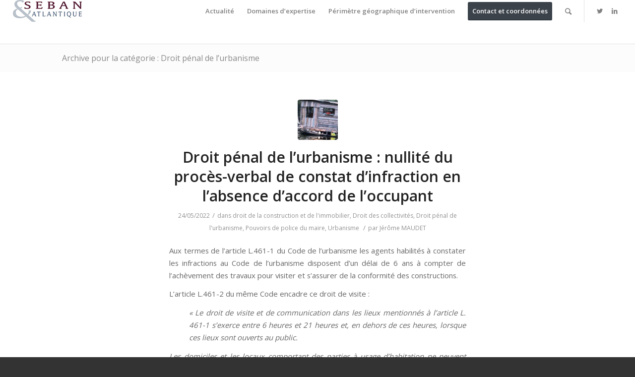

--- FILE ---
content_type: text/html; charset=UTF-8
request_url: http://seban-atlantique.fr/category/droit-penal-de-lurbanisme/
body_size: 37300
content:
<!DOCTYPE html>
<html lang="fr-FR" class="html_stretched responsive av-preloader-disabled av-default-lightbox  html_header_top html_logo_left html_main_nav_header html_menu_right html_slim html_header_sticky html_header_shrinking html_mobile_menu_tablet html_disabled html_header_searchicon html_content_align_center html_header_unstick_top html_header_stretch html_minimal_header html_entry_id_2265 av-no-preview ">
<head>
<meta charset="UTF-8" />
<meta name="robots" content="noindex, follow" />


<!-- mobile setting -->
<meta name="viewport" content="width=device-width, initial-scale=1, maximum-scale=1">

<!-- Scripts/CSS and wp_head hook -->
<title>Droit pénal de l&rsquo;urbanisme &#8211; Seban Atlantique : le cabinet de l&#039;action publique</title>
<meta name='robots' content='max-image-preview:large' />
<link rel='dns-prefetch' href='//maps.google.com' />
<link rel="alternate" type="application/rss+xml" title="Seban Atlantique : le cabinet de l&#039;action publique &raquo; Flux" href="http://seban-atlantique.fr/feed/" />
<link rel="alternate" type="application/rss+xml" title="Seban Atlantique : le cabinet de l&#039;action publique &raquo; Flux des commentaires" href="http://seban-atlantique.fr/comments/feed/" />
<link rel="alternate" type="application/rss+xml" title="Seban Atlantique : le cabinet de l&#039;action publique &raquo; Flux de la catégorie Droit pénal de l&#039;urbanisme" href="http://seban-atlantique.fr/category/droit-penal-de-lurbanisme/feed/" />

<!-- google webfont font replacement -->
<link rel='stylesheet' id='avia-google-webfont' href='//fonts.googleapis.com/css?family=Open+Sans:400,600' type='text/css' media='all'/> 
<script type="text/javascript">
window._wpemojiSettings = {"baseUrl":"https:\/\/s.w.org\/images\/core\/emoji\/14.0.0\/72x72\/","ext":".png","svgUrl":"https:\/\/s.w.org\/images\/core\/emoji\/14.0.0\/svg\/","svgExt":".svg","source":{"concatemoji":"http:\/\/seban-atlantique.fr\/wp-includes\/js\/wp-emoji-release.min.js?ver=6.2.8"}};
/*! This file is auto-generated */
!function(e,a,t){var n,r,o,i=a.createElement("canvas"),p=i.getContext&&i.getContext("2d");function s(e,t){p.clearRect(0,0,i.width,i.height),p.fillText(e,0,0);e=i.toDataURL();return p.clearRect(0,0,i.width,i.height),p.fillText(t,0,0),e===i.toDataURL()}function c(e){var t=a.createElement("script");t.src=e,t.defer=t.type="text/javascript",a.getElementsByTagName("head")[0].appendChild(t)}for(o=Array("flag","emoji"),t.supports={everything:!0,everythingExceptFlag:!0},r=0;r<o.length;r++)t.supports[o[r]]=function(e){if(p&&p.fillText)switch(p.textBaseline="top",p.font="600 32px Arial",e){case"flag":return s("\ud83c\udff3\ufe0f\u200d\u26a7\ufe0f","\ud83c\udff3\ufe0f\u200b\u26a7\ufe0f")?!1:!s("\ud83c\uddfa\ud83c\uddf3","\ud83c\uddfa\u200b\ud83c\uddf3")&&!s("\ud83c\udff4\udb40\udc67\udb40\udc62\udb40\udc65\udb40\udc6e\udb40\udc67\udb40\udc7f","\ud83c\udff4\u200b\udb40\udc67\u200b\udb40\udc62\u200b\udb40\udc65\u200b\udb40\udc6e\u200b\udb40\udc67\u200b\udb40\udc7f");case"emoji":return!s("\ud83e\udef1\ud83c\udffb\u200d\ud83e\udef2\ud83c\udfff","\ud83e\udef1\ud83c\udffb\u200b\ud83e\udef2\ud83c\udfff")}return!1}(o[r]),t.supports.everything=t.supports.everything&&t.supports[o[r]],"flag"!==o[r]&&(t.supports.everythingExceptFlag=t.supports.everythingExceptFlag&&t.supports[o[r]]);t.supports.everythingExceptFlag=t.supports.everythingExceptFlag&&!t.supports.flag,t.DOMReady=!1,t.readyCallback=function(){t.DOMReady=!0},t.supports.everything||(n=function(){t.readyCallback()},a.addEventListener?(a.addEventListener("DOMContentLoaded",n,!1),e.addEventListener("load",n,!1)):(e.attachEvent("onload",n),a.attachEvent("onreadystatechange",function(){"complete"===a.readyState&&t.readyCallback()})),(e=t.source||{}).concatemoji?c(e.concatemoji):e.wpemoji&&e.twemoji&&(c(e.twemoji),c(e.wpemoji)))}(window,document,window._wpemojiSettings);
</script>
<style type="text/css">
img.wp-smiley,
img.emoji {
	display: inline !important;
	border: none !important;
	box-shadow: none !important;
	height: 1em !important;
	width: 1em !important;
	margin: 0 0.07em !important;
	vertical-align: -0.1em !important;
	background: none !important;
	padding: 0 !important;
}
</style>
	<link rel='stylesheet' id='wp-block-library-css' href='http://seban-atlantique.fr/wp-includes/css/dist/block-library/style.min.css?ver=6.2.8' type='text/css' media='all' />
<link rel='stylesheet' id='classic-theme-styles-css' href='http://seban-atlantique.fr/wp-includes/css/classic-themes.min.css?ver=6.2.8' type='text/css' media='all' />
<style id='global-styles-inline-css' type='text/css'>
body{--wp--preset--color--black: #000000;--wp--preset--color--cyan-bluish-gray: #abb8c3;--wp--preset--color--white: #ffffff;--wp--preset--color--pale-pink: #f78da7;--wp--preset--color--vivid-red: #cf2e2e;--wp--preset--color--luminous-vivid-orange: #ff6900;--wp--preset--color--luminous-vivid-amber: #fcb900;--wp--preset--color--light-green-cyan: #7bdcb5;--wp--preset--color--vivid-green-cyan: #00d084;--wp--preset--color--pale-cyan-blue: #8ed1fc;--wp--preset--color--vivid-cyan-blue: #0693e3;--wp--preset--color--vivid-purple: #9b51e0;--wp--preset--gradient--vivid-cyan-blue-to-vivid-purple: linear-gradient(135deg,rgba(6,147,227,1) 0%,rgb(155,81,224) 100%);--wp--preset--gradient--light-green-cyan-to-vivid-green-cyan: linear-gradient(135deg,rgb(122,220,180) 0%,rgb(0,208,130) 100%);--wp--preset--gradient--luminous-vivid-amber-to-luminous-vivid-orange: linear-gradient(135deg,rgba(252,185,0,1) 0%,rgba(255,105,0,1) 100%);--wp--preset--gradient--luminous-vivid-orange-to-vivid-red: linear-gradient(135deg,rgba(255,105,0,1) 0%,rgb(207,46,46) 100%);--wp--preset--gradient--very-light-gray-to-cyan-bluish-gray: linear-gradient(135deg,rgb(238,238,238) 0%,rgb(169,184,195) 100%);--wp--preset--gradient--cool-to-warm-spectrum: linear-gradient(135deg,rgb(74,234,220) 0%,rgb(151,120,209) 20%,rgb(207,42,186) 40%,rgb(238,44,130) 60%,rgb(251,105,98) 80%,rgb(254,248,76) 100%);--wp--preset--gradient--blush-light-purple: linear-gradient(135deg,rgb(255,206,236) 0%,rgb(152,150,240) 100%);--wp--preset--gradient--blush-bordeaux: linear-gradient(135deg,rgb(254,205,165) 0%,rgb(254,45,45) 50%,rgb(107,0,62) 100%);--wp--preset--gradient--luminous-dusk: linear-gradient(135deg,rgb(255,203,112) 0%,rgb(199,81,192) 50%,rgb(65,88,208) 100%);--wp--preset--gradient--pale-ocean: linear-gradient(135deg,rgb(255,245,203) 0%,rgb(182,227,212) 50%,rgb(51,167,181) 100%);--wp--preset--gradient--electric-grass: linear-gradient(135deg,rgb(202,248,128) 0%,rgb(113,206,126) 100%);--wp--preset--gradient--midnight: linear-gradient(135deg,rgb(2,3,129) 0%,rgb(40,116,252) 100%);--wp--preset--duotone--dark-grayscale: url('#wp-duotone-dark-grayscale');--wp--preset--duotone--grayscale: url('#wp-duotone-grayscale');--wp--preset--duotone--purple-yellow: url('#wp-duotone-purple-yellow');--wp--preset--duotone--blue-red: url('#wp-duotone-blue-red');--wp--preset--duotone--midnight: url('#wp-duotone-midnight');--wp--preset--duotone--magenta-yellow: url('#wp-duotone-magenta-yellow');--wp--preset--duotone--purple-green: url('#wp-duotone-purple-green');--wp--preset--duotone--blue-orange: url('#wp-duotone-blue-orange');--wp--preset--font-size--small: 13px;--wp--preset--font-size--medium: 20px;--wp--preset--font-size--large: 36px;--wp--preset--font-size--x-large: 42px;--wp--preset--spacing--20: 0.44rem;--wp--preset--spacing--30: 0.67rem;--wp--preset--spacing--40: 1rem;--wp--preset--spacing--50: 1.5rem;--wp--preset--spacing--60: 2.25rem;--wp--preset--spacing--70: 3.38rem;--wp--preset--spacing--80: 5.06rem;--wp--preset--shadow--natural: 6px 6px 9px rgba(0, 0, 0, 0.2);--wp--preset--shadow--deep: 12px 12px 50px rgba(0, 0, 0, 0.4);--wp--preset--shadow--sharp: 6px 6px 0px rgba(0, 0, 0, 0.2);--wp--preset--shadow--outlined: 6px 6px 0px -3px rgba(255, 255, 255, 1), 6px 6px rgba(0, 0, 0, 1);--wp--preset--shadow--crisp: 6px 6px 0px rgba(0, 0, 0, 1);}:where(.is-layout-flex){gap: 0.5em;}body .is-layout-flow > .alignleft{float: left;margin-inline-start: 0;margin-inline-end: 2em;}body .is-layout-flow > .alignright{float: right;margin-inline-start: 2em;margin-inline-end: 0;}body .is-layout-flow > .aligncenter{margin-left: auto !important;margin-right: auto !important;}body .is-layout-constrained > .alignleft{float: left;margin-inline-start: 0;margin-inline-end: 2em;}body .is-layout-constrained > .alignright{float: right;margin-inline-start: 2em;margin-inline-end: 0;}body .is-layout-constrained > .aligncenter{margin-left: auto !important;margin-right: auto !important;}body .is-layout-constrained > :where(:not(.alignleft):not(.alignright):not(.alignfull)){max-width: var(--wp--style--global--content-size);margin-left: auto !important;margin-right: auto !important;}body .is-layout-constrained > .alignwide{max-width: var(--wp--style--global--wide-size);}body .is-layout-flex{display: flex;}body .is-layout-flex{flex-wrap: wrap;align-items: center;}body .is-layout-flex > *{margin: 0;}:where(.wp-block-columns.is-layout-flex){gap: 2em;}.has-black-color{color: var(--wp--preset--color--black) !important;}.has-cyan-bluish-gray-color{color: var(--wp--preset--color--cyan-bluish-gray) !important;}.has-white-color{color: var(--wp--preset--color--white) !important;}.has-pale-pink-color{color: var(--wp--preset--color--pale-pink) !important;}.has-vivid-red-color{color: var(--wp--preset--color--vivid-red) !important;}.has-luminous-vivid-orange-color{color: var(--wp--preset--color--luminous-vivid-orange) !important;}.has-luminous-vivid-amber-color{color: var(--wp--preset--color--luminous-vivid-amber) !important;}.has-light-green-cyan-color{color: var(--wp--preset--color--light-green-cyan) !important;}.has-vivid-green-cyan-color{color: var(--wp--preset--color--vivid-green-cyan) !important;}.has-pale-cyan-blue-color{color: var(--wp--preset--color--pale-cyan-blue) !important;}.has-vivid-cyan-blue-color{color: var(--wp--preset--color--vivid-cyan-blue) !important;}.has-vivid-purple-color{color: var(--wp--preset--color--vivid-purple) !important;}.has-black-background-color{background-color: var(--wp--preset--color--black) !important;}.has-cyan-bluish-gray-background-color{background-color: var(--wp--preset--color--cyan-bluish-gray) !important;}.has-white-background-color{background-color: var(--wp--preset--color--white) !important;}.has-pale-pink-background-color{background-color: var(--wp--preset--color--pale-pink) !important;}.has-vivid-red-background-color{background-color: var(--wp--preset--color--vivid-red) !important;}.has-luminous-vivid-orange-background-color{background-color: var(--wp--preset--color--luminous-vivid-orange) !important;}.has-luminous-vivid-amber-background-color{background-color: var(--wp--preset--color--luminous-vivid-amber) !important;}.has-light-green-cyan-background-color{background-color: var(--wp--preset--color--light-green-cyan) !important;}.has-vivid-green-cyan-background-color{background-color: var(--wp--preset--color--vivid-green-cyan) !important;}.has-pale-cyan-blue-background-color{background-color: var(--wp--preset--color--pale-cyan-blue) !important;}.has-vivid-cyan-blue-background-color{background-color: var(--wp--preset--color--vivid-cyan-blue) !important;}.has-vivid-purple-background-color{background-color: var(--wp--preset--color--vivid-purple) !important;}.has-black-border-color{border-color: var(--wp--preset--color--black) !important;}.has-cyan-bluish-gray-border-color{border-color: var(--wp--preset--color--cyan-bluish-gray) !important;}.has-white-border-color{border-color: var(--wp--preset--color--white) !important;}.has-pale-pink-border-color{border-color: var(--wp--preset--color--pale-pink) !important;}.has-vivid-red-border-color{border-color: var(--wp--preset--color--vivid-red) !important;}.has-luminous-vivid-orange-border-color{border-color: var(--wp--preset--color--luminous-vivid-orange) !important;}.has-luminous-vivid-amber-border-color{border-color: var(--wp--preset--color--luminous-vivid-amber) !important;}.has-light-green-cyan-border-color{border-color: var(--wp--preset--color--light-green-cyan) !important;}.has-vivid-green-cyan-border-color{border-color: var(--wp--preset--color--vivid-green-cyan) !important;}.has-pale-cyan-blue-border-color{border-color: var(--wp--preset--color--pale-cyan-blue) !important;}.has-vivid-cyan-blue-border-color{border-color: var(--wp--preset--color--vivid-cyan-blue) !important;}.has-vivid-purple-border-color{border-color: var(--wp--preset--color--vivid-purple) !important;}.has-vivid-cyan-blue-to-vivid-purple-gradient-background{background: var(--wp--preset--gradient--vivid-cyan-blue-to-vivid-purple) !important;}.has-light-green-cyan-to-vivid-green-cyan-gradient-background{background: var(--wp--preset--gradient--light-green-cyan-to-vivid-green-cyan) !important;}.has-luminous-vivid-amber-to-luminous-vivid-orange-gradient-background{background: var(--wp--preset--gradient--luminous-vivid-amber-to-luminous-vivid-orange) !important;}.has-luminous-vivid-orange-to-vivid-red-gradient-background{background: var(--wp--preset--gradient--luminous-vivid-orange-to-vivid-red) !important;}.has-very-light-gray-to-cyan-bluish-gray-gradient-background{background: var(--wp--preset--gradient--very-light-gray-to-cyan-bluish-gray) !important;}.has-cool-to-warm-spectrum-gradient-background{background: var(--wp--preset--gradient--cool-to-warm-spectrum) !important;}.has-blush-light-purple-gradient-background{background: var(--wp--preset--gradient--blush-light-purple) !important;}.has-blush-bordeaux-gradient-background{background: var(--wp--preset--gradient--blush-bordeaux) !important;}.has-luminous-dusk-gradient-background{background: var(--wp--preset--gradient--luminous-dusk) !important;}.has-pale-ocean-gradient-background{background: var(--wp--preset--gradient--pale-ocean) !important;}.has-electric-grass-gradient-background{background: var(--wp--preset--gradient--electric-grass) !important;}.has-midnight-gradient-background{background: var(--wp--preset--gradient--midnight) !important;}.has-small-font-size{font-size: var(--wp--preset--font-size--small) !important;}.has-medium-font-size{font-size: var(--wp--preset--font-size--medium) !important;}.has-large-font-size{font-size: var(--wp--preset--font-size--large) !important;}.has-x-large-font-size{font-size: var(--wp--preset--font-size--x-large) !important;}
.wp-block-navigation a:where(:not(.wp-element-button)){color: inherit;}
:where(.wp-block-columns.is-layout-flex){gap: 2em;}
.wp-block-pullquote{font-size: 1.5em;line-height: 1.6;}
</style>
<link rel='stylesheet' id='contact-form-7-css' href='http://seban-atlantique.fr/wp-content/plugins/contact-form-7/includes/css/styles.css?ver=5.7.6' type='text/css' media='all' />
<link rel='stylesheet' id='avia-grid-css' href='http://seban-atlantique.fr/wp-content/themes/enfold/css/grid.css?ver=2' type='text/css' media='all' />
<link rel='stylesheet' id='avia-base-css' href='http://seban-atlantique.fr/wp-content/themes/enfold/css/base.css?ver=2' type='text/css' media='all' />
<link rel='stylesheet' id='avia-layout-css' href='http://seban-atlantique.fr/wp-content/themes/enfold/css/layout.css?ver=2' type='text/css' media='all' />
<link rel='stylesheet' id='avia-scs-css' href='http://seban-atlantique.fr/wp-content/themes/enfold/css/shortcodes.css?ver=2' type='text/css' media='all' />
<link rel='stylesheet' id='avia-popup-css-css' href='http://seban-atlantique.fr/wp-content/themes/enfold/js/aviapopup/magnific-popup.css?ver=1' type='text/css' media='screen' />
<link rel='stylesheet' id='avia-media-css' href='http://seban-atlantique.fr/wp-content/themes/enfold/js/mediaelement/skin-1/mediaelementplayer.css?ver=1' type='text/css' media='screen' />
<link rel='stylesheet' id='avia-print-css' href='http://seban-atlantique.fr/wp-content/themes/enfold/css/print.css?ver=1' type='text/css' media='print' />
<link rel='stylesheet' id='avia-dynamic-css' href='http://seban-atlantique.fr/wp-content/uploads/dynamic_avia/enfold.css?ver=62cd3df5b2f46' type='text/css' media='all' />
<link rel='stylesheet' id='avia-custom-css' href='http://seban-atlantique.fr/wp-content/themes/enfold/css/custom.css?ver=2' type='text/css' media='all' />
<script type='text/javascript' src='http://seban-atlantique.fr/wp-includes/js/jquery/jquery.min.js?ver=3.6.4' id='jquery-core-js'></script>
<script type='text/javascript' src='http://seban-atlantique.fr/wp-includes/js/jquery/jquery-migrate.min.js?ver=3.4.0' id='jquery-migrate-js'></script>
<script type='text/javascript' src='http://seban-atlantique.fr/wp-content/themes/enfold/js/avia-compat.js?ver=2' id='avia-compat-js'></script>
<link rel="https://api.w.org/" href="http://seban-atlantique.fr/wp-json/" /><link rel="alternate" type="application/json" href="http://seban-atlantique.fr/wp-json/wp/v2/categories/13" /><link rel="EditURI" type="application/rsd+xml" title="RSD" href="http://seban-atlantique.fr/xmlrpc.php?rsd" />
<link rel="wlwmanifest" type="application/wlwmanifest+xml" href="http://seban-atlantique.fr/wp-includes/wlwmanifest.xml" />
<meta name="generator" content="WordPress 6.2.8" />

		<!-- GA Google Analytics @ https://m0n.co/ga -->
		<script type="text/javascript">
			var _gaq = _gaq || [];
			_gaq.push(['_setAccount', 'UA-53527560-1']);
			_gaq.push(['_trackPageview']);
			(function() {
				var ga = document.createElement('script'); ga.type = 'text/javascript'; ga.async = true;
				ga.src = ('https:' == document.location.protocol ? 'https://ssl' : 'http://www') + '.google-analytics.com/ga.js';
				var s = document.getElementsByTagName('script')[0]; s.parentNode.insertBefore(ga, s);
			})();
		</script>

	<link rel="profile" href="http://gmpg.org/xfn/11" />
<link rel="alternate" type="application/rss+xml" title="Seban Atlantique : le cabinet de l&#039;action publique RSS2 Feed" href="http://seban-atlantique.fr/feed/" />
<link rel="pingback" href="http://seban-atlantique.fr/xmlrpc.php" />
<!--[if lt IE 9]><script src="http://seban-atlantique.fr/wp-content/themes/enfold/js/html5shiv.js"></script><![endif]-->
<link rel="icon" href="http://www.seban-atlantique.fr/wp-content/uploads/2018/06/favicon.jpg" type="image/x-icon">


<!--
Debugging Info for Theme support: 

Theme: Enfold
Version: 4.0.2
Installed: enfold
AviaFramework Version: 4.6
AviaBuilder Version: 0.9.5
ML:512-PU:47-PLA:2
WP:6.2.8
Updates: enabled
-->

<style type='text/css'>
@font-face {font-family: 'entypo-fontello'; font-weight: normal; font-style: normal;
src: url('http://seban-atlantique.fr/wp-content/themes/enfold/config-templatebuilder/avia-template-builder/assets/fonts/entypo-fontello.eot?v=3');
src: url('http://seban-atlantique.fr/wp-content/themes/enfold/config-templatebuilder/avia-template-builder/assets/fonts/entypo-fontello.eot?v=3#iefix') format('embedded-opentype'), 
url('http://seban-atlantique.fr/wp-content/themes/enfold/config-templatebuilder/avia-template-builder/assets/fonts/entypo-fontello.woff?v=3') format('woff'), 
url('http://seban-atlantique.fr/wp-content/themes/enfold/config-templatebuilder/avia-template-builder/assets/fonts/entypo-fontello.ttf?v=3') format('truetype'), 
url('http://seban-atlantique.fr/wp-content/themes/enfold/config-templatebuilder/avia-template-builder/assets/fonts/entypo-fontello.svg?v=3#entypo-fontello') format('svg');
} #top .avia-font-entypo-fontello, body .avia-font-entypo-fontello, html body [data-av_iconfont='entypo-fontello']:before{ font-family: 'entypo-fontello'; }
</style><script type='text/javascript'>var avia_preview = {"error":"It seems you are currently adding some HTML markup or other special characters. Once all HTML tags are closed the preview will be available again. If this message persists please check your input for special characters and try to remove them.","paths":"<link rel='stylesheet' href='http:\/\/seban-atlantique.fr\/wp-content\/themes\/enfold\/css\/grid.css?ver=0.9.5' type='text\/css' media='all' \/><link rel='stylesheet' href='http:\/\/seban-atlantique.fr\/wp-content\/themes\/enfold\/css\/base.css?ver=0.9.5' type='text\/css' media='all' \/><link rel='stylesheet' href='http:\/\/seban-atlantique.fr\/wp-content\/themes\/enfold\/css\/layout.css?ver=0.9.5' type='text\/css' media='all' \/><link rel='stylesheet' href='http:\/\/seban-atlantique.fr\/wp-content\/themes\/enfold\/css\/shortcodes.css?ver=0.9.5' type='text\/css' media='all' \/><link rel='stylesheet' href='http:\/\/seban-atlantique.fr\/wp-content\/themes\/enfold\/js\/aviapopup\/magnific-popup.css?ver=0.9.5' type='text\/css' media='all' \/><link rel='stylesheet' href='http:\/\/seban-atlantique.fr\/wp-content\/themes\/enfold\/js\/mediaelement\/skin-1\/mediaelementplayer.css?ver=0.9.5' type='text\/css' media='all' \/><link rel='stylesheet' href='http:\/\/seban-atlantique.fr\/wp-content\/themes\/enfold\/css\/custom.css?ver=0.9.5' type='text\/css' media='all' \/><link rel='stylesheet' href='http:\/\/seban-atlantique.fr\/wp-content\/uploads\/dynamic_avia\/enfold.css?ver=0.9.5' type='text\/css' media='all' \/><link rel='stylesheet' href='http:\/\/seban-atlantique.fr\/wp-content\/themes\/enfold\/css\/admin-preview.css?ver=0.9.5' type='text\/css' media='all' \/><script type='text\/javascript' src='http:\/\/seban-atlantique.fr\/wp-includes\/js\/jquery\/jquery.js?ver=0.9.5'><\/script><script type='text\/javascript' src='http:\/\/seban-atlantique.fr\/wp-content\/themes\/enfold\/js\/avia-admin-preview.js?ver=0.9.5'><\/script>\n<!-- google webfont font replacement -->\n<link rel='stylesheet' id='avia-google-webfont' href='\/\/fonts.googleapis.com\/css?family=Open+Sans:400,600' type='text\/css' media='all'\/> \n\n<!-- google webfont font replacement -->\n<link rel='stylesheet' id='avia-google-webfont' href='\/\/fonts.googleapis.com\/css?family=Open+Sans:400,600' type='text\/css' media='all'\/> \n<style type='text\/css'>\n@font-face {font-family: 'entypo-fontello'; font-weight: normal; font-style: normal;\nsrc: url('http:\/\/seban-atlantique.fr\/wp-content\/themes\/enfold\/config-templatebuilder\/avia-template-builder\/assets\/fonts\/entypo-fontello.eot?v=3');\nsrc: url('http:\/\/seban-atlantique.fr\/wp-content\/themes\/enfold\/config-templatebuilder\/avia-template-builder\/assets\/fonts\/entypo-fontello.eot?v=3#iefix') format('embedded-opentype'), \nurl('http:\/\/seban-atlantique.fr\/wp-content\/themes\/enfold\/config-templatebuilder\/avia-template-builder\/assets\/fonts\/entypo-fontello.woff?v=3') format('woff'), \nurl('http:\/\/seban-atlantique.fr\/wp-content\/themes\/enfold\/config-templatebuilder\/avia-template-builder\/assets\/fonts\/entypo-fontello.ttf?v=3') format('truetype'), \nurl('http:\/\/seban-atlantique.fr\/wp-content\/themes\/enfold\/config-templatebuilder\/avia-template-builder\/assets\/fonts\/entypo-fontello.svg?v=3#entypo-fontello') format('svg');\n} #top .avia-font-entypo-fontello, body .avia-font-entypo-fontello, html body [data-av_iconfont='entypo-fontello']:before{ font-family: 'entypo-fontello'; }\n<\/style>","title":"Element Preview","background":"Set preview background:"}; 
</script>
</head>




<body id="top" class="archive category category-droit-penal-de-lurbanisme category-13 stretched open_sans " itemscope="itemscope" itemtype="https://schema.org/WebPage" >

	
	<div id='wrap_all'>

	
<header id='header' class='all_colors header_color light_bg_color  av_header_top av_logo_left av_main_nav_header av_menu_right av_slim av_header_sticky av_header_shrinking av_header_stretch av_mobile_menu_tablet av_header_searchicon av_header_unstick_top av_minimal_header av_bottom_nav_disabled  av_header_border_disabled'  role="banner" itemscope="itemscope" itemtype="https://schema.org/WPHeader" >

<a id="advanced_menu_toggle" href="#" aria-hidden='true' data-av_icon='' data-av_iconfont='entypo-fontello'></a><a id="advanced_menu_hide" href="#" 	aria-hidden='true' data-av_icon='' data-av_iconfont='entypo-fontello'></a>		<div  id='header_main' class='container_wrap container_wrap_logo'>
	
        <div class='container av-logo-container'><div class='inner-container'><strong class='logo'><a href='http://seban-atlantique.fr/'><img height='100' width='300' src='http://www.seban-atlantique.fr/wp-content/uploads/2018/06/logo.jpg' alt='Seban Atlantique : le cabinet de l&#039;action publique' /></a></strong><nav class='main_menu' data-selectname='Sélectionner une page'  role="navigation" itemscope="itemscope" itemtype="https://schema.org/SiteNavigationElement" ><div class="avia-menu av-main-nav-wrap av_menu_icon_beside"><ul id="avia-menu" class="menu av-main-nav"><li id="menu-item-304" class="menu-item menu-item-type-post_type menu-item-object-page menu-item-top-level menu-item-top-level-1"><a href="http://seban-atlantique.fr/actualites/" itemprop="url"><span class="avia-bullet"></span><span class="avia-menu-text">Actualité</span><span class="avia-menu-fx"><span class="avia-arrow-wrap"><span class="avia-arrow"></span></span></span></a></li>
<li id="menu-item-305" class="menu-item menu-item-type-post_type menu-item-object-page menu-item-has-children menu-item-top-level menu-item-top-level-2"><a href="http://seban-atlantique.fr/avocat-specialiste-droit-public-nantes/" itemprop="url"><span class="avia-bullet"></span><span class="avia-menu-text">Domaines d&rsquo;expertise</span><span class="avia-menu-fx"><span class="avia-arrow-wrap"><span class="avia-arrow"></span></span></span></a>


<ul class="sub-menu">
	<li id="menu-item-311" class="menu-item menu-item-type-post_type menu-item-object-page"><a href="http://seban-atlantique.fr/avocat-specialiste-droit-public-nantes/droit-public/" itemprop="url"><span class="avia-bullet"></span><span class="avia-menu-text">Droit public général</span></a></li>
	<li id="menu-item-1551" class="menu-item menu-item-type-post_type menu-item-object-page"><a href="http://seban-atlantique.fr/urbanisme_et_amenagement_avocat_nantes/" itemprop="url"><span class="avia-bullet"></span><span class="avia-menu-text">Urbanisme et aménagement</span></a></li>
	<li id="menu-item-308" class="menu-item menu-item-type-post_type menu-item-object-page"><a href="http://seban-atlantique.fr/avocat-specialiste-droit-public-nantes/droit-penal-de-lurbanisme/" itemprop="url"><span class="avia-bullet"></span><span class="avia-menu-text">Droit pénal de l&rsquo;urbanisme</span></a></li>
	<li id="menu-item-1481" class="menu-item menu-item-type-post_type menu-item-object-page"><a href="http://seban-atlantique.fr/urbanisme-commercial/" itemprop="url"><span class="avia-bullet"></span><span class="avia-menu-text">Urbanisme commercial</span></a></li>
	<li id="menu-item-309" class="menu-item menu-item-type-post_type menu-item-object-page"><a href="http://seban-atlantique.fr/avocat-specialiste-droit-public-nantes/droit-des-collectivites/" itemprop="url"><span class="avia-bullet"></span><span class="avia-menu-text">Droit des collectivités</span></a></li>
	<li id="menu-item-307" class="menu-item menu-item-type-post_type menu-item-object-page"><a href="http://seban-atlantique.fr/avocat-specialiste-droit-public-nantes/droit-prive-des-collectivites/" itemprop="url"><span class="avia-bullet"></span><span class="avia-menu-text">Droit privé des collectivités</span></a></li>
	<li id="menu-item-859" class="menu-item menu-item-type-post_type menu-item-object-page"><a href="http://seban-atlantique.fr/avocat-specialiste-droit-public-nantes/droit-de-lexpropriation/" itemprop="url"><span class="avia-bullet"></span><span class="avia-menu-text">Droit de l&rsquo;expropriation</span></a></li>
	<li id="menu-item-788" class="menu-item menu-item-type-post_type menu-item-object-page"><a href="http://seban-atlantique.fr/avocat-specialiste-droit-public-nantes/avocat-nantes-droit-de-la-construction-et-de-limmobilier/" itemprop="url"><span class="avia-bullet"></span><span class="avia-menu-text">Droit de la construction et de l&rsquo;immobilier</span></a></li>
	<li id="menu-item-306" class="menu-item menu-item-type-post_type menu-item-object-page"><a href="http://seban-atlantique.fr/avocat-specialiste-droit-public-nantes/droit-de-lenvironnement/" itemprop="url"><span class="avia-bullet"></span><span class="avia-menu-text">Droit de l&rsquo;environnement</span></a></li>
	<li id="menu-item-310" class="menu-item menu-item-type-post_type menu-item-object-page"><a href="http://seban-atlantique.fr/avocat-specialiste-droit-public-nantes/droit-routier/" itemprop="url"><span class="avia-bullet"></span><span class="avia-menu-text">Contentieux de la voirie routière et permis de conduire</span></a></li>
</ul>
</li>
<li id="menu-item-831" class="menu-item menu-item-type-post_type menu-item-object-page menu-item-has-children menu-item-top-level menu-item-top-level-3"><a href="http://seban-atlantique.fr/avocat-droit-public-pays-de-la-loire/" itemprop="url"><span class="avia-bullet"></span><span class="avia-menu-text">Périmètre géographique d&rsquo;intervention</span><span class="avia-menu-fx"><span class="avia-arrow-wrap"><span class="avia-arrow"></span></span></span></a>


<ul class="sub-menu">
	<li id="menu-item-853" class="menu-item menu-item-type-post_type menu-item-object-page"><a href="http://seban-atlantique.fr/avocat-droit-public-pays-de-la-loire/avocat-droit-public-nantes-loire-atlantique/" itemprop="url"><span class="avia-bullet"></span><span class="avia-menu-text">LOIRE ATLANTIQUE</span></a></li>
	<li id="menu-item-832" class="menu-item menu-item-type-post_type menu-item-object-page"><a href="http://seban-atlantique.fr/avocat-droit-public-pays-de-la-loire/avocat-specialiste-droit-public-vendee/" itemprop="url"><span class="avia-bullet"></span><span class="avia-menu-text">VENDEE</span></a></li>
	<li id="menu-item-854" class="menu-item menu-item-type-post_type menu-item-object-page"><a href="http://seban-atlantique.fr/avocat-droit-public-pays-de-la-loire/avocat-droit-public-maine-et-loire/" itemprop="url"><span class="avia-bullet"></span><span class="avia-menu-text">MAINE ET LOIRE</span></a></li>
	<li id="menu-item-852" class="menu-item menu-item-type-post_type menu-item-object-page"><a href="http://seban-atlantique.fr/avocat-droit-public-pays-de-la-loire/avocat-droit-public-bretagne/" itemprop="url"><span class="avia-bullet"></span><span class="avia-menu-text">BRETAGNE</span></a></li>
</ul>
</li>
<li id="menu-item-1244" class="menu-item menu-item-type-post_type menu-item-object-page av-menu-button av-menu-button-colored menu-item-top-level menu-item-top-level-4"><a href="http://seban-atlantique.fr/contact-avocat-nantes-specialiste-droit-public/" itemprop="url"><span class="avia-bullet"></span><span class="avia-menu-text">Contact et coordonnées</span><span class="avia-menu-fx"><span class="avia-arrow-wrap"><span class="avia-arrow"></span></span></span></a></li>
<li id="menu-item-search" class="noMobile menu-item menu-item-search-dropdown menu-item-avia-special">
							<a href="?s=" data-avia-search-tooltip="

&lt;form action=&quot;http://seban-atlantique.fr/&quot; id=&quot;searchform&quot; method=&quot;get&quot; class=&quot;&quot;&gt;
	&lt;div&gt;
		&lt;input type=&quot;submit&quot; value=&quot;&quot; id=&quot;searchsubmit&quot; class=&quot;button avia-font-entypo-fontello&quot; /&gt;
		&lt;input type=&quot;text&quot; id=&quot;s&quot; name=&quot;s&quot; value=&quot;&quot; placeholder='Rechercher' /&gt;
			&lt;/div&gt;
&lt;/form&gt;" aria-hidden='true' data-av_icon='' data-av_iconfont='entypo-fontello'><span class="avia_hidden_link_text">Rechercher</span></a>
	        		   </li></ul></div><ul class='noLightbox social_bookmarks icon_count_2'><li class='social_bookmarks_twitter av-social-link-twitter social_icon_1'><a target='_blank' href='https://twitter.com/sebanatlantique' aria-hidden='true' data-av_icon='' data-av_iconfont='entypo-fontello' title='Twitter'><span class='avia_hidden_link_text'>Twitter</span></a></li><li class='social_bookmarks_linkedin av-social-link-linkedin social_icon_2'><a target='_blank' href='http://www.linkedin.com/in/seban-atlantique/' aria-hidden='true' data-av_icon='' data-av_iconfont='entypo-fontello' title='Linkedin'><span class='avia_hidden_link_text'>Linkedin</span></a></li></ul></nav></div> </div> 
		<!-- end container_wrap-->
		</div>
		
		<div class='header_bg'></div>

<!-- end header -->
</header>
		
	<div id='main' class='all_colors' data-scroll-offset='88'>

	<div class='stretch_full container_wrap alternate_color light_bg_color title_container'><div class='container'><h1 class='main-title entry-title'><a href='http://seban-atlantique.fr/category/droit-penal-de-lurbanisme/' rel='bookmark' title='Lien permanent : Archive pour la catégorie : Droit pénal de l&rsquo;urbanisme'  itemprop="headline" >Archive pour la catégorie : Droit pénal de l&rsquo;urbanisme</a></h1></div></div>
		<div class='container_wrap container_wrap_first main_color fullsize'>

			<div class='container template-blog '>

				<main class='content av-content-full alpha units'  role="main" itemprop="mainContentOfPage" itemscope="itemscope" itemtype="https://schema.org/Blog" >
					
					                    

                    <article class='post-entry post-entry-type-standard post-entry-2265 post-loop-1 post-parity-odd single-small with-slider post-2265 post type-post status-publish format-standard has-post-thumbnail hentry category-droit-de-la-construction-et-de-limmobilier category-droit-des-collectivites category-droit-penal-de-lurbanisme category-pouvoirs-de-police-du-maire category-urbanisme tag-constat-de-linfraction tag-droit-penal-de-lurbanisme'  itemscope="itemscope" itemtype="https://schema.org/BlogPosting" itemprop="blogPost" ><div class='blog-meta'><a href='http://seban-atlantique.fr/droit-penal-de-lurbanisme-nullite-du-proces-verbal-de-constat-dinfraction-en-labsence-daccord-de-loccupant/' class='small-preview' title='Droit pénal de l&rsquo;urbanisme : nullité du procès-verbal de constat d&rsquo;infraction en l&rsquo;absence d&rsquo;accord de l&rsquo;occupant'><img width="180" height="180" src="http://seban-atlantique.fr/wp-content/uploads/2019/01/cabane-180x180.jpg" class="attachment-square size-square wp-post-image" alt="" decoding="async" srcset="http://seban-atlantique.fr/wp-content/uploads/2019/01/cabane-180x180.jpg 180w, http://seban-atlantique.fr/wp-content/uploads/2019/01/cabane-80x80.jpg 80w, http://seban-atlantique.fr/wp-content/uploads/2019/01/cabane-36x36.jpg 36w, http://seban-atlantique.fr/wp-content/uploads/2019/01/cabane-120x120.jpg 120w, http://seban-atlantique.fr/wp-content/uploads/2019/01/cabane-450x450.jpg 450w" sizes="(max-width: 180px) 100vw, 180px" /><span class="iconfont" aria-hidden='true' data-av_icon='' data-av_iconfont='entypo-fontello'></span></a></div><div class='entry-content-wrapper clearfix standard-content'><header class="entry-content-header"><h2 class='post-title entry-title'  itemprop="headline" >	<a href='http://seban-atlantique.fr/droit-penal-de-lurbanisme-nullite-du-proces-verbal-de-constat-dinfraction-en-labsence-daccord-de-loccupant/' rel='bookmark' title='Lien permanent : Droit pénal de l&rsquo;urbanisme : nullité du procès-verbal de constat d&rsquo;infraction en l&rsquo;absence d&rsquo;accord de l&rsquo;occupant'>Droit pénal de l&rsquo;urbanisme : nullité du procès-verbal de constat d&rsquo;infraction en l&rsquo;absence d&rsquo;accord de l&rsquo;occupant			<span class='post-format-icon minor-meta'></span>	</a></h2><span class='post-meta-infos'><time class='date-container minor-meta updated' >24/05/2022</time><span class='text-sep text-sep-date'>/</span><span class="blog-categories minor-meta">dans <a href="http://seban-atlantique.fr/category/droit-de-la-construction-et-de-limmobilier/" rel="tag">droit de la construction et de l'immobilier</a>, <a href="http://seban-atlantique.fr/category/droit-des-collectivites/" rel="tag">Droit des collectivités</a>, <a href="http://seban-atlantique.fr/category/droit-penal-de-lurbanisme/" rel="tag">Droit pénal de l'urbanisme</a>, <a href="http://seban-atlantique.fr/category/droit-des-collectivites/pouvoirs-de-police-du-maire/" rel="tag">Pouvoirs de police du maire</a>, <a href="http://seban-atlantique.fr/category/droit-des-collectivites/urbanisme/" rel="tag">Urbanisme</a> </span><span class="text-sep text-sep-cat">/</span><span class="blog-author minor-meta">par <span class="entry-author-link" ><span class="vcard author"><span class="fn"><a href="http://seban-atlantique.fr/author/jerome-maudet-avocat-au-barreau-de-nantes/" title="Articles par Jérôme MAUDET" rel="author">Jérôme MAUDET</a></span></span></span></span></span></header><div class="entry-content"  itemprop="text" ><p>Aux termes de l&rsquo;article L.461-1 du Code de l&rsquo;urbanisme les agents habilités à constater les infractions au Code de l&rsquo;urbanisme disposent d&rsquo;un délai de 6 ans à compter de l&rsquo;achèvement des travaux pour visiter et s&rsquo;assurer de la conformité des constructions.</p>
<p>L&rsquo;article L.461-2 du même Code encadre ce droit de visite :</p>
<p style="padding-left: 40px"><em>« Le droit de visite et de communication dans les lieux mentionnés à l&rsquo;article L. 461-1 s&rsquo;exerce entre 6 heures et 21 heures et, en dehors de ces heures, lorsque ces lieux sont ouverts au public.</em></p>
<p><em>Les domiciles et les locaux comportant des parties à usage d&rsquo;habitation ne peuvent cependant être visités qu&rsquo;en présence de leur occupant et avec son assentiment. »</em></p>
<p>C&rsquo;est dispositions, dont la méconnaissance entache de nullité le procès-verbal de constat, s&rsquo;appliquent aux résidences principales mais également aux résidences secondaires vient préciser la Cour de cassation dans un arrêt du 25 janvier 2022 au visa de l&rsquo;article 8 de la Convention européenne des droits de l&rsquo;homme :</p>
<p style="padding-left: 40px"><em> » </em><em>8. Toute ingérence d&rsquo;une autorité publique dans l&rsquo;exercice du droit au respect de la vie privée et du domicile doit être prévue par la loi.</em></p>
<p><em>9. Pour rejeter l&rsquo;exception de nullité du procès verbal de constat, tirée de ce que les photographies jointes à ce document par l&rsquo;agent, ont été prises depuis la propriété de M. [S], l&rsquo;arrêt attaqué retient qu&rsquo;avant l&rsquo;entrée en vigueur de l&rsquo;article L. 480-17 du code de l&rsquo;urbanisme imposant l&rsquo;accord écrit du propriétaire d&rsquo;un domicile pour entrer dans sa propriété, l&rsquo;article L. 461-1 du même code autorisait l&rsquo;entrée dans une propriété privée en l&rsquo;absence d&rsquo;opposition expresse du propriétaire et que les photographies jointes aux procès-verbaux de 2013 et 2014, en ce qu&rsquo;elles présentent toutes les faces du bâtiment, ont été prises à la fois depuis le domaine public et depuis la propriété de M. [S] en l&rsquo;absence de celui-ci, et sans que la possibilité lui ait été offerte de s&rsquo;y opposer.</em></p>
<p><em>10. Le juge d&rsquo;appel relève également qu&rsquo;à supposer que des photographies ont été prises depuis la propriété de M. [S], les constatations littérales figurant dans les procès-verbaux, relatives à la seule présence d&rsquo;une habitation, puis à la pose d&rsquo;un bardage sur celle-ci, peuvent sans difficulté être effectuées depuis le domaine public ou une autre parcelle. Il ajoute que la protection du domicile instituée par l&rsquo;article L. 461-1 du code de l&rsquo;urbanisme n&rsquo;a pas lieu à s&rsquo;appliquer au chalet de M. [S], en précisant que l&rsquo;intéressé demeure dans la commune de [Localité 3] et que le chalet construit par lui sur les rives du lac de Pareloup ne lui sert pas d&rsquo;habitation permanente, mais de pied à terre pour profiter des lieux, s&rsquo;y détendre ou pratiquer des loisirs et en concluant ainsi que ce lieu ne constitue pas le domicile de M. [S], sauf le temps où il y est physiquement présent.</em></p>
<p><em>11. En statuant ainsi, la cour d&rsquo;appel a méconnu le texte susvisé et le principe ci-dessus rappelé.</em></p>
<p><em>12. En effet, d&rsquo;une part, <strong>la description du chalet comme lieu d&rsquo;habitation et de villégiature, même non permanente, ne saurait à elle seule exclure sa qualification de domicile, au sens que lui confère l&rsquo;article 8 de la Convention, de sorte que le recueil de l&rsquo;accord du propriétaire, dont elle a constaté qu&rsquo;il faisait défaut, était nécessaire à l&rsquo;agent pour procéder à la visite</strong>.</em></p>
<p><em>13. D&rsquo;autre part, en estimant que la nullité invoquée n&rsquo;était pas fondée en raison du fait que les constatations pouvaient être faites depuis la voie publique, tandis qu&rsquo;elle admettait que l&rsquo;agent était bien entré dans la propriété sans autorisation, la cour d&rsquo;appel n&rsquo;a pas tiré les conséquences légales de ses propres constatations. » « Cour de cassation, Chambre criminelle, 25 janvier 2022, n°20-84.185).</em></p>
<p><strong>Jérôme MAUDET</strong></p>
<p>Avocat</p>
</div><footer class="entry-footer"></footer><div class='post_delimiter'></div></div><div class='post_author_timeline'></div><span class='hidden'>
			<span class='av-structured-data'  itemscope="itemscope" itemtype="https://schema.org/ImageObject"  itemprop='image'>
					   <span itemprop='url' >http://seban-atlantique.fr/wp-content/uploads/2019/01/cabane.jpg</span>
					   <span itemprop='height' >850</span>
					   <span itemprop='width' >1543</span>
				  </span><span class='av-structured-data'  itemprop="publisher" itemtype="https://schema.org/Organization" itemscope="itemscope" >
				<span itemprop='name'>Jérôme MAUDET</span>
				<span itemprop='logo' itemscope itemtype='http://schema.org/ImageObject'>
				   <span itemprop='url'>http://www.seban-atlantique.fr/wp-content/uploads/2018/06/logo.jpg</span>
				 </span>
			  </span><span class='av-structured-data'  itemprop="author" itemscope="itemscope" itemtype="https://schema.org/Person" ><span itemprop='name'>Jérôme MAUDET</span></span><span class='av-structured-data'  itemprop="datePublished" datetime="2022-05-24T18:30:33+02:00" >2022-05-24 18:30:33</span><span class='av-structured-data'  itemprop="dateModified" itemtype="https://schema.org/dateModified" >2022-05-24 18:30:33</span><span class='av-structured-data'  itemprop="mainEntityOfPage" itemtype="https://schema.org/mainEntityOfPage" ><span itemprop='name'>Droit pénal de l'urbanisme : nullité du procès-verbal de constat d'infraction en l'absence d'accord de l'occupant</span></span></span></article><article class='post-entry post-entry-type-standard post-entry-2246 post-loop-2 post-parity-even single-small with-slider post-2246 post type-post status-publish format-standard has-post-thumbnail hentry category-droit-de-la-construction-et-de-limmobilier category-droit-penal-de-lurbanisme category-permis-de-construire category-urbanisme tag-agent-immobilier tag-construction-irreguliere tag-deficit-de-surface tag-responsabilite'  itemscope="itemscope" itemtype="https://schema.org/BlogPosting" itemprop="blogPost" ><div class='blog-meta'><a href='http://seban-atlantique.fr/lagent-immobilier-est-garant-de-la-conformite-de-la-construction-et-de-la-surface-habitable/' class='small-preview' title='L&rsquo;agent immobilier est garant de la conformité de la construction et de la surface habitable'><img width="180" height="180" src="http://seban-atlantique.fr/wp-content/uploads/2019/12/IMG_0768-180x180.jpg" class="attachment-square size-square wp-post-image" alt="" decoding="async" loading="lazy" srcset="http://seban-atlantique.fr/wp-content/uploads/2019/12/IMG_0768-180x180.jpg 180w, http://seban-atlantique.fr/wp-content/uploads/2019/12/IMG_0768-80x80.jpg 80w, http://seban-atlantique.fr/wp-content/uploads/2019/12/IMG_0768-300x300.jpg 300w, http://seban-atlantique.fr/wp-content/uploads/2019/12/IMG_0768-768x768.jpg 768w, http://seban-atlantique.fr/wp-content/uploads/2019/12/IMG_0768-1030x1030.jpg 1030w, http://seban-atlantique.fr/wp-content/uploads/2019/12/IMG_0768-36x36.jpg 36w, http://seban-atlantique.fr/wp-content/uploads/2019/12/IMG_0768-1500x1500.jpg 1500w, http://seban-atlantique.fr/wp-content/uploads/2019/12/IMG_0768-705x705.jpg 705w, http://seban-atlantique.fr/wp-content/uploads/2019/12/IMG_0768-120x120.jpg 120w, http://seban-atlantique.fr/wp-content/uploads/2019/12/IMG_0768-450x450.jpg 450w, http://seban-atlantique.fr/wp-content/uploads/2019/12/IMG_0768.jpg 1512w" sizes="(max-width: 180px) 100vw, 180px" /><span class="iconfont" aria-hidden='true' data-av_icon='' data-av_iconfont='entypo-fontello'></span></a></div><div class='entry-content-wrapper clearfix standard-content'><header class="entry-content-header"><h2 class='post-title entry-title'  itemprop="headline" >	<a href='http://seban-atlantique.fr/lagent-immobilier-est-garant-de-la-conformite-de-la-construction-et-de-la-surface-habitable/' rel='bookmark' title='Lien permanent : L&rsquo;agent immobilier est garant de la conformité de la construction et de la surface habitable'>L&rsquo;agent immobilier est garant de la conformité de la construction et de la surface habitable			<span class='post-format-icon minor-meta'></span>	</a></h2><span class='post-meta-infos'><time class='date-container minor-meta updated' >25/02/2022</time><span class='text-sep text-sep-date'>/</span><span class="blog-categories minor-meta">dans <a href="http://seban-atlantique.fr/category/droit-de-la-construction-et-de-limmobilier/" rel="tag">droit de la construction et de l'immobilier</a>, <a href="http://seban-atlantique.fr/category/droit-penal-de-lurbanisme/" rel="tag">Droit pénal de l'urbanisme</a>, <a href="http://seban-atlantique.fr/category/droit-des-collectivites/permis-de-construire/" rel="tag">Permis de construire</a>, <a href="http://seban-atlantique.fr/category/droit-des-collectivites/urbanisme/" rel="tag">Urbanisme</a> </span><span class="text-sep text-sep-cat">/</span><span class="blog-author minor-meta">par <span class="entry-author-link" ><span class="vcard author"><span class="fn"><a href="http://seban-atlantique.fr/author/jerome-maudet-avocat-au-barreau-de-nantes/" title="Articles par Jérôme MAUDET" rel="author">Jérôme MAUDET</a></span></span></span></span></span></header><div class="entry-content"  itemprop="text" ><p>L&rsquo;acquéreur d&rsquo;un bien immobilier qui se révèle d&rsquo;une surface inférieure à ce qui est mentionnée dans l&rsquo;annonce ou qui découvre que la construction qu&rsquo;il vient d&rsquo;acquérir a été édifiée en méconnaissance des règles d&rsquo;urbanisme est-il en capacité de rechercher la responsabilité de l&rsquo;agent immobilier.</p>
<p>L&rsquo;agent immobilier, qui n&rsquo;est pas un professionnel de la construction, n&rsquo;a pas à vérifier les surfaces habitables ou la conformité des travaux accomplis par le vendeur.</p>
<p>Et bien si&#8230;</p>
<p>En se bornant à reprendre les informations erronées fournies par les vendeurs sans effectuer les vérifications qui s’imposaient ni même solliciter les éléments justifiant de la surface habitable l’agent immobilier commet une faute engageant sa responsabilité.</p>
<p>En ce sens, la Cour d’Appel de COLMAR avait déjà jugé que :</p>
<p style="padding-left: 40px">« <em>Ce faisant, l&rsquo;agence immobilière s&rsquo;est manifestement bornée à reprendre les informations, vagues et largement erronées, fournies par le vendeur, sans effectuer aucune vérification et sans même solliciter aucun justificatif de la part de ce dernier.</em></p>
<p style="padding-left: 40px"><em>Or, en sa qualité de professionnelle, elle devait solliciter et transcrire des informations précises et exactes sur la surface du bien cédé, qui fait partie des caractéristiques essentielles de ce bien, dans le compromis de vente auquel elle prêtait son concours. En manquant à une obligation aussi élémentaire et en indiquant une surface largement erronée, elle a commis une faute à l&rsquo;égard des acquéreurs, d&rsquo;autant plus que sa qualité de professionnelle ne pouvait que mettre ces derniers en confiance lors de la signature du compromis de vente</em> » (C.A. COLMAR, 14 janvier 2021, n°19/02767).</p>
<p>La Cour de cassation considère quant à elle que l’agence immobilière engage sa responsabilité en cas d’erreur sur la surface habitable :</p>
<p style="padding-left: 40px">« <em>Mais attendu qu&rsquo;ayant relevé que l&rsquo;attestation de superficie établie par la Compagnie nationale d&rsquo;expertise et de mesurage comportait une erreur de mesurage grave et manifeste, en ce qu&rsquo;elle indiquait une surface de 79,21 m² au rez-de-chaussée, alors que cette mesure comprenait l&rsquo;ancienne cave transformée en réserve située en sous-sol, et que</em> <em>la société Foncia, professionnel de l&rsquo;immobilier, qui connaissait parfaitement le local, aurait dû se rendre compte de cette erreur et demander au métreur de la rectifier et qu&rsquo;il appartenait à la société Foncia et au notaire, rédacteur des actes d&rsquo;achat et de vente, de vérifier les indications de cette attestation et, soit de faire modifier la surface légale, soit de mentionner une réserve concernant la cave reliée au rez-de-chaussée dans la promesse de vente et dans l&rsquo;acte notarié, et souverainement retenu que ces fautes avaient causé un préjudice à la société CHW, consistant en la perte de chance de vendre son bien au prix d&rsquo;évaluation auquel il avait été proposé, la cour d&rsquo;appel, qui en a déduit que la société Constatimmo, la société Allianz IARD, la société Foncia et la SCP notariale devaient réparer l&rsquo;entier préjudice de la société CHW, a, par ces seuls motifs, légalement justifié sa décision de ce chef</em> » (C.Cass., 9 mars 2017, n°15-29.384).</p>
<p><strong>Par un arrêt du 2 févier 2022, la Cour de cassation est venue confirmer que l’agent immobilier ne peut pas se retrancher derrière sa qualité de néophyte en matière de construction pour échapper à sa responsabilité :</strong></p>
<p style="padding-left: 40px"><em>« 4. L&rsquo;agent immobilier fait grief à l&rsquo;arrêt de le condamner, in solidum avec Mme [D] à payer aux acquéreurs, la somme de 40 000 euros à titre de dommages-intérêts, toutes causes de préjudice confondues, alors « que l&rsquo;agent immobilier, qui n&rsquo;est pas un professionnel de la construction, n&rsquo;a pas à vérifier la conformité des travaux accomplis par le vendeur sur le bien que ce dernier lui demande de vendre aux prescriptions du permis de construire obtenu par ce vendeur ; qu&rsquo;en l&rsquo;espèce, la cour d&rsquo;appel a retenu la responsabilité de la société JBS Conseil en considérant qu&rsquo;elle était responsable de la publication d&rsquo;une annonce mentionnant une superficie habitable de 110 m², et qu&rsquo;elle avait admis avoir eu communication des permis de construire obtenus par M. et Mme [E], de sorte qu&rsquo;elle avait nécessairement constaté que le permis de construire délivré en 1978 portait sur une surface habitable moitié moindre que celle précisée dans l&rsquo;annonce et qu&rsquo;il manquait sur le plan du permis la véranda, le garage et une troisième pièce ; qu&rsquo;en se prononçant ainsi, tandis que l&rsquo;agent immobilier, qui devait seulement vérifier l&rsquo;existence des permis de construire mentionnés par les époux vendeurs, n&rsquo;était pas tenu, en revanche, de vérifier la conformité des travaux accomplis par M. et Mme [E] aux prescriptions des permis de construire dont ils lui avaient indiqué l&rsquo;existence, au contraire des notaires intervenus lors de la conclusion de l&rsquo;acte authentique, la cour d&rsquo;appel a violé l&rsquo;article 1382 du code civil dans sa rédaction applicable en la cause, devenu l&rsquo;article 1240 du même code.</em></p>
<p style="padding-left: 40px"><em>5. Après avoir relevé que l&rsquo;agent immobilier avait publié une annonce mentionnant que le bien avait une surface habitable de 110 m² et rédigé la promesse de vente au vu des permis de construire, qui comportaient une surface habitable moitié moindre et sur lesquels manquaient manifestement la véranda, le garage et une troisième pièce, et retenu qu&rsquo;il avait une parfaite connaissance de la teneur de ces documents et des lieux, la cour d&rsquo;appel a pu en déduire que celui-ci avait commis une négligence et engagé ainsi sa responsabilité. » </em>(Cass, 2 février 2022, n° 20-18.388)</p>
<p>La Cour de cassation confirme par ailleurs que même en présence d&rsquo;un dol du vendeur, le manquement imputé à l’agence immobilière implique qu’elle indemnise la perte de chance de l’acquéreur d’avoir pu négocier le prix :</p>
<p style="padding-left: 40px"><em>« 8. Après avoir retenu que, si les acquéreurs avaient eu connaissance du caractère illégal des constructions réalisées et de l&rsquo;inconstructibilité attachée au bien, ils auraient pu renoncer à l&rsquo;acquérir ou l&rsquo;obtenir à un prix plus bas, la cour d&rsquo;appel, qui n&rsquo;était pas tenue de suivre les parties dans le détail de leur argumentation, a pu en déduire que ceux-ci avaient perdu, par la faute de l&rsquo;agent immobilier et le dol des vendeurs, la chance de le négocier à un tel prix et fixer, sans indemniser un préjudice hypothétique, le montant des dommages-intérêts à hauteur de la chance perdue. » </em>(Cass, 2 février 2022, n° 20-18.388)</p>
<p><strong>Jérôme MAUDET</strong></p>
<p><strong>Avocat</strong></p>
</div><footer class="entry-footer"></footer><div class='post_delimiter'></div></div><div class='post_author_timeline'></div><span class='hidden'>
			<span class='av-structured-data'  itemscope="itemscope" itemtype="https://schema.org/ImageObject"  itemprop='image'>
					   <span itemprop='url' >http://seban-atlantique.fr/wp-content/uploads/2019/12/IMG_0768.jpg</span>
					   <span itemprop='height' >1512</span>
					   <span itemprop='width' >1512</span>
				  </span><span class='av-structured-data'  itemprop="publisher" itemtype="https://schema.org/Organization" itemscope="itemscope" >
				<span itemprop='name'>Jérôme MAUDET</span>
				<span itemprop='logo' itemscope itemtype='http://schema.org/ImageObject'>
				   <span itemprop='url'>http://www.seban-atlantique.fr/wp-content/uploads/2018/06/logo.jpg</span>
				 </span>
			  </span><span class='av-structured-data'  itemprop="author" itemscope="itemscope" itemtype="https://schema.org/Person" ><span itemprop='name'>Jérôme MAUDET</span></span><span class='av-structured-data'  itemprop="datePublished" datetime="2022-02-25T15:48:59+01:00" >2022-02-25 15:48:59</span><span class='av-structured-data'  itemprop="dateModified" itemtype="https://schema.org/dateModified" >2022-02-25 15:51:34</span><span class='av-structured-data'  itemprop="mainEntityOfPage" itemtype="https://schema.org/mainEntityOfPage" ><span itemprop='name'>L'agent immobilier est garant de la conformité de la construction et de la surface habitable</span></span></span></article><article class='post-entry post-entry-type-standard post-entry-2241 post-loop-3 post-parity-odd single-small with-slider post-2241 post type-post status-publish format-standard has-post-thumbnail hentry category-droit-de-propriete category-droit-des-collectivites category-droit-penal-de-lurbanisme category-droit-public-general category-pouvoirs-de-police-du-maire tag-pouvoirs-de-police-du-maire-2 tag-raccordement-aux-reseaux'  itemscope="itemscope" itemtype="https://schema.org/BlogPosting" itemprop="blogPost" ><div class='blog-meta'><a href='http://seban-atlantique.fr/pouvoirs-de-police-du-maire-la-pose-dun-nouveau-compteur-est-elle-assimilable-a-une-demande-de-branchement/' class='small-preview' title='Pouvoirs de police du Maire : la pose d&rsquo;un nouveau compteur est-elle assimilable à une demande de branchement ?'><img width="180" height="180" src="http://seban-atlantique.fr/wp-content/uploads/2021/09/seban_atlantique_TA_de_nantes-180x180.jpg" class="attachment-square size-square wp-post-image" alt="" decoding="async" loading="lazy" srcset="http://seban-atlantique.fr/wp-content/uploads/2021/09/seban_atlantique_TA_de_nantes-180x180.jpg 180w, http://seban-atlantique.fr/wp-content/uploads/2021/09/seban_atlantique_TA_de_nantes-80x80.jpg 80w, http://seban-atlantique.fr/wp-content/uploads/2021/09/seban_atlantique_TA_de_nantes-36x36.jpg 36w, http://seban-atlantique.fr/wp-content/uploads/2021/09/seban_atlantique_TA_de_nantes-120x120.jpg 120w, http://seban-atlantique.fr/wp-content/uploads/2021/09/seban_atlantique_TA_de_nantes-450x450.jpg 450w" sizes="(max-width: 180px) 100vw, 180px" /><span class="iconfont" aria-hidden='true' data-av_icon='' data-av_iconfont='entypo-fontello'></span></a></div><div class='entry-content-wrapper clearfix standard-content'><header class="entry-content-header"><h2 class='post-title entry-title'  itemprop="headline" >	<a href='http://seban-atlantique.fr/pouvoirs-de-police-du-maire-la-pose-dun-nouveau-compteur-est-elle-assimilable-a-une-demande-de-branchement/' rel='bookmark' title='Lien permanent : Pouvoirs de police du Maire : la pose d&rsquo;un nouveau compteur est-elle assimilable à une demande de branchement ?'>Pouvoirs de police du Maire : la pose d&rsquo;un nouveau compteur est-elle assimilable à une demande de branchement ?			<span class='post-format-icon minor-meta'></span>	</a></h2><span class='post-meta-infos'><time class='date-container minor-meta updated' >09/02/2022</time><span class='text-sep text-sep-date'>/</span><span class="blog-categories minor-meta">dans <a href="http://seban-atlantique.fr/category/droit-de-propriete/" rel="tag">Droit de propriété</a>, <a href="http://seban-atlantique.fr/category/droit-des-collectivites/" rel="tag">Droit des collectivités</a>, <a href="http://seban-atlantique.fr/category/droit-penal-de-lurbanisme/" rel="tag">Droit pénal de l'urbanisme</a>, <a href="http://seban-atlantique.fr/category/droit-public-general/" rel="tag">Droit public général</a>, <a href="http://seban-atlantique.fr/category/droit-des-collectivites/pouvoirs-de-police-du-maire/" rel="tag">Pouvoirs de police du maire</a> </span><span class="text-sep text-sep-cat">/</span><span class="blog-author minor-meta">par <span class="entry-author-link" ><span class="vcard author"><span class="fn"><a href="http://seban-atlantique.fr/author/jerome-maudet-avocat-au-barreau-de-nantes/" title="Articles par Jérôme MAUDET" rel="author">Jérôme MAUDET</a></span></span></span></span></span></header><div class="entry-content"  itemprop="text" ><p>Le maire est en principe tenu de refuser le raccordement définitif aux réseaux publics (d&rsquo;électricité, d&rsquo;eau, de gaz ou de téléphone) des bâtiments dont la construction ou la transformation n&rsquo;a pas été régulièrement édifiée.</p>
<p>L. 111-12 du Code de l&rsquo;urbanisme dispose en effet que :</p>
<p style="padding-left: 40px"><em>« Les bâtiments, locaux ou installations soumis aux dispositions des articles <a title="Code de l" href="https://www.legifrance.gouv.fr/affichCodeArticle.do?cidTexte=LEGITEXT000006074075&amp;idArticle=LEGIARTI000006815657&amp;dateTexte=&amp;categorieLien=cid">L. 421-1 à L. 421-4 </a>ou <a title="Code de l" href="https://www.legifrance.gouv.fr/affichCodeArticle.do?cidTexte=LEGITEXT000006074075&amp;idArticle=LEGIARTI000006816039&amp;dateTexte=&amp;categorieLien=cid">L. 510-1</a>, ne peuvent, nonobstant toutes clauses contractuelles contraires, être raccordés définitivement aux réseaux d&rsquo;électricité, d&rsquo;eau, de gaz ou de téléphone si leur construction ou leur transformation n&rsquo;a pas été, selon le cas, autorisée ou agréée en vertu de ces dispositions. »</em></p>
<p>Voir notamment en ce sens :</p>
<p style="padding-left: 40px"><em>« 4. D&rsquo;une part, M. B&#8230;ne conteste pas que l&rsquo;habitation légère dont il a sollicité le raccordement au réseau d&rsquo;électricité a été édifiée sans autorisation d&rsquo;urbanisme. Il n&rsquo;allègue, par ailleurs, pas que cette installation était, à la date à laquelle elle a été réalisée, dispensée de toute formalité. D&rsquo;autre part, la circonstance que l&rsquo;habitation considérée soit un  » mobil-home  » ne permet pas, pour autant, de la regarder comme une habitation légère de loisirs, au sens de la législation d&rsquo;urbanisme, une telle habitation étant destinée à une occupation temporaire ou saisonnière à usage de loisirs et non à l&rsquo;habitat permanent. Par suite, M. B&#8230;ne saurait utilement, pour soutenir que l&rsquo;installation de son habitation a été régularisée, se prévaloir de la loi du 23 février 2005 relative au développement des territoires ruraux ainsi que de l&rsquo;article L. 443-1 du code de l&rsquo;urbanisme, relatif aux créations de terrains de camping et de parcs résidentiels de loisirs. Dans ces conditions, le maire de la commune de Pornichet a légalement pu, sur le fondement de l&rsquo;article L. 111-6 du code de l&rsquo;urbanisme, s&rsquo;opposer au raccordement définitif du bâtiment litigieux au réseau d&rsquo;électricité. »</em> (CAA de Nantes, 19 juillet 2019, n° 19NT00589)</p>
<p>Ou encore :</p>
<p style="padding-left: 40px"><em>« 5. La décision par laquelle le maire refuse, sur le fondement de l&rsquo;article L. 111-12 du code de l&rsquo;urbanisme, un raccordement d&rsquo;une construction à usage d&rsquo;habitation irrégulièrement implantée aux réseaux d&rsquo;électricité, d&rsquo;eau, de gaz ou de téléphone a le caractère d&rsquo;une ingérence d&rsquo;une autorité publique dans le droit au respect de la vie privée et familiale garanti par les stipulations précitées de la convention européenne de sauvegarde des droits de l&rsquo;homme et des libertés fondamentales. Si une telle ingérence peut être justifiée par le but légitime que constitue le respect des règles d&rsquo;urbanisme et de sécurité ainsi que la protection de l&rsquo;environnement, il appartient, dans chaque cas, à l&rsquo;administration de s&rsquo;assurer et au juge de vérifier que l&rsquo;ingérence qui découle d&rsquo;un refus de raccordement est, compte tenu de l&rsquo;ensemble des données de l&rsquo;espèce, proportionnée au but légitime poursuivi. » </em>(CAA BORDEAUX, 22 octobre 2020, n°18BX04531)</p>
<p>Pour la Cour administrative d&rsquo;appel de Versailles la demande de pose d&rsquo;un nouveau compteur au sein d&rsquo;un immeuble est déjà raccordé doit être assimilée à une demande de raccordement.</p>
<p style="padding-left: 40px"><em>« 6. En premier lieu, les requérants soutiennent que le local n° 109 était déjà raccordé à l&rsquo;électricité au moment où ils ont effectué leur demande de pose d&rsquo;un compteur individuel supplémentaire et que la commune ne pouvait, dès lors, se fonder sur les dispositions de l&rsquo;article L. 111-6 du code de l&rsquo;urbanisme pour leur opposer un refus de raccordement ayant de surcroît eu pour effet de leur couper l&rsquo;électricité dans ce local. <u>Toutefois, la pose d&rsquo;un compteur individuel d&rsquo;électricité, spécifique à un local inclus dans un ensemble de lots bénéficiant déjà d&rsquo;un seul point de raccordement à l&rsquo;électricité, doit être regardée comme un nouveau raccordement au sens de l&rsquo;article L. 111-6 du code de l&rsquo;urbanisme, différent de celui relatif à cet ensemble de lots comprenant le local en cause</u>. </em>(Cour administrative d&rsquo;appel, Versailles, 6e chambre, 7 Mars 2019 – n° 16VE02525).</p>
<p><strong>Jérôme MAUDET</strong></p>
<p><strong>Avocat</strong></p>
</div><footer class="entry-footer"></footer><div class='post_delimiter'></div></div><div class='post_author_timeline'></div><span class='hidden'>
			<span class='av-structured-data'  itemscope="itemscope" itemtype="https://schema.org/ImageObject"  itemprop='image'>
					   <span itemprop='url' >http://seban-atlantique.fr/wp-content/uploads/2021/09/seban_atlantique_TA_de_nantes.jpg</span>
					   <span itemprop='height' >2016</span>
					   <span itemprop='width' >1512</span>
				  </span><span class='av-structured-data'  itemprop="publisher" itemtype="https://schema.org/Organization" itemscope="itemscope" >
				<span itemprop='name'>Jérôme MAUDET</span>
				<span itemprop='logo' itemscope itemtype='http://schema.org/ImageObject'>
				   <span itemprop='url'>http://www.seban-atlantique.fr/wp-content/uploads/2018/06/logo.jpg</span>
				 </span>
			  </span><span class='av-structured-data'  itemprop="author" itemscope="itemscope" itemtype="https://schema.org/Person" ><span itemprop='name'>Jérôme MAUDET</span></span><span class='av-structured-data'  itemprop="datePublished" datetime="2022-02-09T19:06:51+01:00" >2022-02-09 19:06:51</span><span class='av-structured-data'  itemprop="dateModified" itemtype="https://schema.org/dateModified" >2022-02-09 19:07:00</span><span class='av-structured-data'  itemprop="mainEntityOfPage" itemtype="https://schema.org/mainEntityOfPage" ><span itemprop='name'>Pouvoirs de police du Maire : la pose d'un nouveau compteur est-elle assimilable à une demande de branchement ?</span></span></span></article><article class='post-entry post-entry-type-standard post-entry-2200 post-loop-4 post-parity-even single-small with-slider post-2200 post type-post status-publish format-standard has-post-thumbnail hentry category-contentieux-administratif category-droit-de-la-construction-et-de-limmobilier category-droit-de-propriete category-droit-des-collectivites category-droit-penal-de-lurbanisme category-droit-public-general category-intercommunalite category-pouvoirs-de-police-du-maire category-pouvoirs-de-police-du-prefet tag-insalubrite tag-peril tag-pouvoirs-de-police'  itemscope="itemscope" itemtype="https://schema.org/BlogPosting" itemprop="blogPost" ><div class='blog-meta'><a href='http://seban-atlantique.fr/collectivites-la-consolidation-de-la-police-de-lhabitat-police-partout-habitat-indigne-nulle-part/' class='small-preview' title='Collectivités : La consolidation de la police de l’habitat : police partout, habitat indigne nulle part'><img width="180" height="180" src="http://seban-atlantique.fr/wp-content/uploads/2021/07/peril-180x180.jpg" class="attachment-square size-square wp-post-image" alt="" decoding="async" loading="lazy" srcset="http://seban-atlantique.fr/wp-content/uploads/2021/07/peril-180x180.jpg 180w, http://seban-atlantique.fr/wp-content/uploads/2021/07/peril-80x80.jpg 80w, http://seban-atlantique.fr/wp-content/uploads/2021/07/peril-36x36.jpg 36w, http://seban-atlantique.fr/wp-content/uploads/2021/07/peril-120x120.jpg 120w, http://seban-atlantique.fr/wp-content/uploads/2021/07/peril-450x450.jpg 450w" sizes="(max-width: 180px) 100vw, 180px" /><span class="iconfont" aria-hidden='true' data-av_icon='' data-av_iconfont='entypo-fontello'></span></a></div><div class='entry-content-wrapper clearfix standard-content'><header class="entry-content-header"><h2 class='post-title entry-title'  itemprop="headline" >	<a href='http://seban-atlantique.fr/collectivites-la-consolidation-de-la-police-de-lhabitat-police-partout-habitat-indigne-nulle-part/' rel='bookmark' title='Lien permanent : Collectivités : La consolidation de la police de l’habitat : police partout, habitat indigne nulle part'>Collectivités : La consolidation de la police de l’habitat : police partout, habitat indigne nulle part			<span class='post-format-icon minor-meta'></span>	</a></h2><span class='post-meta-infos'><time class='date-container minor-meta updated' >13/07/2021</time><span class='text-sep text-sep-date'>/</span><span class="blog-categories minor-meta">dans <a href="http://seban-atlantique.fr/category/contentieux-administratif/" rel="tag">Contentieux administratif</a>, <a href="http://seban-atlantique.fr/category/droit-de-la-construction-et-de-limmobilier/" rel="tag">droit de la construction et de l'immobilier</a>, <a href="http://seban-atlantique.fr/category/droit-de-propriete/" rel="tag">Droit de propriété</a>, <a href="http://seban-atlantique.fr/category/droit-des-collectivites/" rel="tag">Droit des collectivités</a>, <a href="http://seban-atlantique.fr/category/droit-penal-de-lurbanisme/" rel="tag">Droit pénal de l'urbanisme</a>, <a href="http://seban-atlantique.fr/category/droit-public-general/" rel="tag">Droit public général</a>, <a href="http://seban-atlantique.fr/category/intercommunalite/" rel="tag">Intercommunalité</a>, <a href="http://seban-atlantique.fr/category/droit-des-collectivites/pouvoirs-de-police-du-maire/" rel="tag">Pouvoirs de police du maire</a>, <a href="http://seban-atlantique.fr/category/droit-des-collectivites/pouvoirs-de-police-du-prefet/" rel="tag">Pouvoirs de police du Préfet</a> </span><span class="text-sep text-sep-cat">/</span><span class="blog-author minor-meta">par <span class="entry-author-link" ><span class="vcard author"><span class="fn"><a href="http://seban-atlantique.fr/author/jerome-maudet-avocat-au-barreau-de-nantes/" title="Articles par Jérôme MAUDET" rel="author">Jérôme MAUDET</a></span></span></span></span></span></header><div class="entry-content"  itemprop="text" ><p><a href="http://seban-atlantique.fr/wp-content/uploads/2019/10/seban-atlantique.jpg"><img decoding="async" loading="lazy" class="size-full wp-image-1694 aligncenter" src="http://seban-atlantique.fr/wp-content/uploads/2019/10/seban-atlantique.jpg" alt="" width="403" height="125" srcset="http://seban-atlantique.fr/wp-content/uploads/2019/10/seban-atlantique.jpg 403w, http://seban-atlantique.fr/wp-content/uploads/2019/10/seban-atlantique-300x93.jpg 300w" sizes="(max-width: 403px) 100vw, 403px" /></a></p>
<p>« <em>Il n’est pas d’œuvre humaine qui ne contienne en germe, dans son sein, le principe de sa dissolution</em> ».</p>
<p style="padding-left: 400px">Eugène VIOLLET-LE-DUC,</p>
<p style="padding-left: 400px"><em>Dictionnaire raisonné de l’architecture française</em></p>
<p><em> </em></p>
<p><em> </em></p>
<p>« <em>La propriété étant un droit inviolable et sacré, nul ne peut en être privé, si ce n&rsquo;est lorsque la nécessité publique, légalement constatée, l&rsquo;exige évidemment, et sous la condition d&rsquo;une juste et préalable indemnité</em><a href="#_ftn1" name="_ftnref1">[1]</a> ». Comme le reconnaît la Déclaration des Droits de l’Homme et du Citoyen elle-même, lorsqu’elle rencontre la nécessité publique, la propriété privée trouve là ses limites.</p>
<p>En matière de construction et d’habitation, ces dernières se trouvent renforcées à l’issue de l’entrée en vigueur, depuis le 1<sup>er</sup> janvier 2021 de l’ordonnance n° 2020-1144 du 16 septembre 2020 relative à l&rsquo;harmonisation et à la simplification des polices des immeubles, locaux et installations.</p>
<p>Une telle consolidation de l’action publique en matière de lutte contre l’habitat indigne était attendue, et ce d’autant plus que le processus législatif avait démarré dès 2018, préfigurant déjà les contours d’une telle évolution.</p>
<p>En effet, dans un avis formulé par l’Assemblée Nationale et présenté par Monsieur le Député Guillaume VUILLETET, il était déjà prévu de permettre au Gouvernement de procéder par voie d’ordonnance sur ce sujet<a href="#_ftn2" name="_ftnref2">[2]</a>.</p>
<p>L’exigence de procéder par voie d’ordonnance fut ensuite clairement formulée par l’article 198 de la loi n° 2018-1021 du 23 novembre 2018 portant évolution du logement, de l&rsquo;aménagement et du numérique (1) : Chapitre III : Lutte contre l&rsquo;habitat indigne et les marchands de sommeil (Articles 185 à 200), dite Loi Elan.</p>
<p>Cet article indique les éléments qui devront figurer dans l’ordonnance qui sera prise, à savoir :</p>
<p style="padding-left: 40px">« <em>1° D&rsquo;harmoniser et de simplifier les polices administratives mentionnées aux articles L. 123-1 à L. 123-4, L. 129-1 à L. 129-7, L. 511-1 à L. 511-7, L. 521-1 à L. 521-4, L. 541-1 à L. 541-6, L. 543-1 et L. 543-2 du code de la construction et de l&rsquo;habitation et aux articles L. 1311-4, L. 1331-22 à L. 1331-30 et L. 1334-1 à L. 1334-12 du code de la santé publique, et de prendre les mesures de coordination et de mise en cohérence nécessaires pour favoriser la mise en œuvre effective des mesures prescrites par l&rsquo;autorité administrative ;</em></p>
<p style="padding-left: 40px"><em>2° De répondre plus efficacement à l&rsquo;urgence, en précisant les pouvoirs dévolus au maire dans le cadre de ses pouvoirs de police générale en matière de visite des logements et de recouvrement des dépenses engagées pour traiter les situations d&rsquo;urgence, et en articulant cette police générale avec les polices spéciales de lutte contre l&rsquo;habitat indigne ;</em></p>
<p style="padding-left: 40px"><em>3° De favoriser l&rsquo;organisation au niveau intercommunal des outils et moyens de lutte contre l&rsquo;habitat indigne […]</em> »</p>
<p>Conformément à ce qui était prescrit, l’ordonnance du 16 septembre 2020 et le décret du 24 décembre 2020<a href="#_ftn3" name="_ftnref3">[3]</a> ont permis de simplifier (I), et d’optimiser (II) l’action de lutte contre l’habitat indigne.</p>
<p>&nbsp;</p>
<p><strong><u>I. La simplification de la lutte contre l’habitat indigne</u></strong></p>
<p>&nbsp;</p>
<p>L’exigence de simplification qui était prévue par la loi Elan s’est notamment trouvée concrétisée de deux façons dans le code de la construction et de l’habitation : d’une part, il a été procédé à une unification des polices (A) ; d’autres part, une répartition claire des compétences a été opérée (B).</p>
<p>&nbsp;</p>
<p style="padding-left: 40px"><strong><u>A. L’unification de la lutte contre l’habitat indigne</u></strong></p>
<p>    Auparavant dispersées entre le code de la santé publique<a href="#_ftn4" name="_ftnref4">[4]</a> et le code de la construction et de l’habitation, et au sein même de ce dernier, réparties en diverses parties<a href="#_ftn5" name="_ftnref5">[5]</a>, les dispositions relatives à la lutte contre l’habitat indigne sont regroupées en un seul chapitre.</p>
<p>La simplification de cette nouvelle police de lutte contre l’habitat indigne transparaît à l’article L.511-1 du code de la construction et de l’habitation, selon lequel : « <em>La police de la sécurité et de la salubrité des immeubles, locaux et installations est exercée dans les conditions fixées par le présent chapitre et précisées par décret en Conseil d&rsquo;Etat.</em> »</p>
<p>Les différentes polices administratives se trouvent donc regroupées au sein d’une seule police, permettant d’apporter davantage de clarté s’agissant du champ d’application matérielle.</p>
<p>A ce titre, l’article L.511-2 du code de la construction et de l’habitation vient préciser, pour cette nouvelle police, les matières dans lesquelles elle peut intervenir, à savoir :</p>
<p style="padding-left: 40px">« <em>1° Les risques présentés par les murs, bâtiments ou édifices quelconques qui n&rsquo;offrent pas les garanties de solidité nécessaires au maintien de la sécurité des occupants et des tiers ;</em></p>
<p style="padding-left: 40px"><em>2°<a href="#_ftn6" name="_ftnref6"><strong>[6]</strong></a> Le fonctionnement défectueux ou le défaut d&rsquo;entretien des équipements communs d&rsquo;un immeuble collectif à usage principal d&rsquo;habitation, lorsqu&rsquo;il est de nature à créer des risques sérieux pour la sécurité des occupants ou des tiers ou à compromettre gravement leurs conditions d&rsquo;habitation ou d&rsquo;utilisation ;</em></p>
<p style="padding-left: 40px"><em>3° L&rsquo;entreposage, dans un local attenant ou compris dans un immeuble collectif à usage principal d&rsquo;habitation, de matières explosives ou inflammables, lorsqu&rsquo;il est en infraction avec les règles de sécurité applicables ou de nature à créer des risques sérieux pour la sécurité des occupants ou des tiers ;</em></p>
<p style="padding-left: 40px"><em>4° L&rsquo;insalubrité, telle qu&rsquo;elle est définie aux articles L. 1331-22 et L. 1331-23 du code de la santé publique.</em> »</p>
<p>L’unité du champ matériel ne fait cependant pas disparaître la nécessaire dualité organique. Cette dernière bénéficie désormais d’une répartition claire de ses compétences et de leur mise en œuvre.</p>
<p>&nbsp;</p>
<p style="padding-left: 40px"><strong><u>B. Une répartition claire des compétences </u></strong></p>
<p>    Il n’était pas possible pour l’ordonnance du 16 septembre 2020 d’éviter, à travers les nouveaux articles du code de la construction et de l’habitation, la traditionnelle dualité des acteurs locaux que sont le maire et le préfet.</p>
<p>Pour cette raison, l’article L.511-4 du code de la construction et de l’habitation vient préciser la répartition des pouvoirs qui est opérée entre ces deux autorités :</p>
<p style="padding-left: 40px">« <em>L&rsquo;autorité compétente pour exercer les pouvoirs de police est :</em></p>
<p style="padding-left: 80px"><em>1° Le maire dans les cas mentionnés aux 1° à 3° de l&rsquo;article L. 511-2, sous réserve s&rsquo;agissant du 3° de la compétence du représentant de l&rsquo;Etat en matière d&rsquo;installations classées pour la protection de l&rsquo;environnement prévue à l&rsquo;article L. 512-20 du code de l&rsquo;environnement ;</em></p>
<p style="padding-left: 80px"><em>2° Le représentant de l&rsquo;Etat dans le département dans le cas mentionné au 4° du même article.</em> »</p>
<p>Au titre de la mise en œuvre de leurs compétences, il est important de noter que ces deux autorités peuvent se voir signaler des faits entrant dans leur champ de compétence par toute personne qui en aurait connaissance, ainsi que le prévoit l’article L.511-6 du code précité.</p>
<p>Par ailleurs, ces deux autorités, pour mettre en œuvre leurs compétences peuvent, en application de l’article L.511-7 du code de la construction et de l’habitation, faire procéder à toutes visites qui leurs paraissent utiles afin d’évaluer les risques qui se trouvent mentionnés par l’article L.511-2 du code de la construction et de l’habitation.</p>
<p>Ce pouvoir trouve toutefois deux limites. Tout d’abord, lorsque de telles visites se déroulent sur des lieux à usage totale ou partielle d’habitation, elles ne peuvent être effectuées qu’entre 6h et 21h. Par ailleurs, si l’occupant s’oppose à une telle visite ou si la personne ayant qualité pour autoriser l’accès aux lieux ne peut pas être atteinte, il est nécessaire d’obtenir l’autorisation du juge des libertés et de la détention du Tribunal judiciaire dans le ressort duquel sont situés ces lieux.</p>
<p>Ces deux autorités voient également leur décision être éclairée à la lumière d’un constat établit par un rapport.</p>
<p>Concrètement, pour la situation d’insalubrité, il s’agit d’un rapport du directeur général de l’agence régional de santé ou du directeur du service communal d’hygiène et de santé (Art. L.511-8 CCH). On se trouve ici dans une situation de compétence liée, dans la mesure où ce rapport est un préalable obligatoire à l’arrêté d’insalubrité.</p>
<p>S’agissant de l’arrêté de mise en sécurité qui est pris par le maire, il est pris sur la base d’un rapport établi par les services municipaux ou intercommunaux compétents. Le maire <em>peut</em> également demander à la juridiction administrative la désignation d’un expert, qui doit se prononcer dans un délai de vingt-quatre heures à compter de sa désignation<a href="#_ftn7" name="_ftnref7">[7]</a>. (Art. L.511-9 du CCH).</p>
<p>Cela étant, si l’expert conclu à l’existence d’un danger imminent, l’autorité compétente doit suivre une procédure particulière.</p>
<p>En effet, et s’agissant de l’arrêté de mise en sécurité, l’article L.511-9 du CCH précise que « <em>Si le rapport de l&rsquo;expert conclut à l&rsquo;existence d&rsquo;un danger imminent, l&rsquo;autorité compétente fait application des pouvoirs prévus par la section 3 du présent chapitre.</em> »</p>
<p>En application des pouvoirs prévus par la section 3, l’autorité compétente ordonne par arrêté les mesures indispensables pour faire cesser le danger imminent dans un délai qu’elle fixe, sans procédure contradictoire préalable pour l’arrêté de mise en sécurité. (Art. L.511-19 du CCH).</p>
<p>On doit mentionner et regretter ici, eu égard à l’effort de clarification entrepris, un manque de précision relatif à la rédaction de l’article L.511-19 du code de la construction et de l’habitation ainsi formulé dans son premier alinéa :</p>
<p style="padding-left: 40px">« <em>En cas de danger imminent, manifeste ou constaté par le rapport mentionné à l&rsquo;article L. 511-8 ou par l&rsquo;expert désigné en application de l&rsquo;article L. 511-9, l&rsquo;autorité compétente ordonne par arrêté et sans procédure contradictoire préalable les mesures indispensables pour faire cesser ce danger dans un délai qu&rsquo;elle fixe</em>. »</p>
<p>Le premier manque de précision concerne l’utilisation même de la procédure prévue par cet article. En effet, ce dernier permet d’agir sans procédure contradictoire préalable et ce même en cas de danger simplement constaté. Or un danger constaté, mais qui n’a pas un caractère imminent ou manifeste ne fait pas nécessairement apparaître un caractère d’urgence, de tel sorte que les acteurs locaux peuvent hésiter sur la démarche à suivre en matière de contradictoire.</p>
<p>Il est donc nécessaire de faire œuvre de précaution et de recourir au contradictoire alors même que cela n’est pas forcément l’esprit du texte.</p>
<p>Le second manque de précision de cet article concerne le rapport qui est visé. Le rapport mentionné à l’article L.511-8<a href="#_ftn8" name="_ftnref8">[8]</a> du CCH peut être le rapport de du directeur de l’Agence Régionale de Santé, comme le rapport des services municipaux ou intercommunaux.</p>
<p>A la lecture du second aliéna de l’article L.511-19 du CCH, qui évoque une procédure de démolition, on peut raisonnablement considérer qu’il est question du rapport des services municipaux et intercommunaux. Un plus grand degré de précision aurait toutefois permis d’éviter de telles suppositions.</p>
<p>En revanche, et de façon ordinaire, l’arrêté de mise en sécurité ou de traitement de l’insalubrité pris en application de l’article L.511-10<a href="#_ftn9" name="_ftnref9">[9]</a> du CCH se fait à l’issue d’une procédure contradictoire<a href="#_ftn10" name="_ftnref10">[10]</a>.</p>
<p>La possibilité de déroger à une telle obligation comme le prévoit le code de la construction et de l’habitation, participe, d’une certaine façon, à cette volonté d’optimiser la lutte contre l’habitat indigne.</p>
<p>&nbsp;</p>
<p><strong><u>II. L’optimisation de la lutte contre l’habitat indigne</u></strong></p>
<p>L’optimisation correspond à l’action d’obtenir le meilleur. En cela, les nouvelles dispositions issues de l’ordonnance du 16 septembre 2020 sont censées permettre aux autorités compétences d’obtenir le meilleur résultat, eu égard aux prescriptions qui devront être adoptées. En effet, ces nouvelles dispositions permettent un renforcement des moyens d’action (A), et prévoit une forme de garantie de l’effectivité de ces dernières (B).</p>
<p>&nbsp;</p>
<p style="padding-left: 40px"><strong><u>A. Un renforcement des moyens d’action</u></strong></p>
<p>    Les articles L.511-11 et suivants du code de la construction et de l’habitation offrent aux autorités compétentes un large choix d’actions qu’elles peuvent utilement mettre en œuvre en fonction de la gravité des situations constatées.</p>
<p>L’article L.511-11<a href="#_ftn11" name="_ftnref11">[11]</a> du code précité prévoit notamment ainsi que « <em>L&rsquo;autorité compétente prescrit, par l&rsquo;adoption d&rsquo;un arrêté de mise en sécurité ou de traitement de l&rsquo;insalubrité, la réalisation, dans le délai qu&rsquo;elle fixe, de celles des mesures suivantes nécessitées par les circonstances :</em></p>
<p style="padding-left: 40px"><em>1° La réparation ou toute autre mesure propre à remédier à la situation y compris, le cas échéant, pour préserver la solidité ou la salubrité des bâtiments contigus ;</em></p>
<p style="padding-left: 40px"><em>2° La démolition de tout ou partie de l&rsquo;immeuble ou de l&rsquo;installation ;</em></p>
<p style="padding-left: 40px"><em>3° La cessation de la mise à disposition du local ou de l&rsquo;installation à des fins d&rsquo;habitation ;</em></p>
<p style="padding-left: 40px"><em>4° L&rsquo;interdiction d&rsquo;habiter, d&rsquo;utiliser, ou d&rsquo;accéder aux lieux, à titre temporaire ou définitif.</em> »</p>
<p>Par ailleurs, l’article L.511-11 du code de la construction et de l’habitation prévoit que l’arrêté doit mentionner qu’à l’expiration du délai fixé, la personne qui n’a pas exécuté les travaux<a href="#_ftn12" name="_ftnref12">[12]</a> est redevable du paiement d’une astreinte par jour de retard. Le même article prévoit également que les travaux peuvent être exécutés d’office aux frais de la personne visée par l’arrêté<a href="#_ftn13" name="_ftnref13">[13]</a>.</p>
<p>Il est important de relever que la personne visée par l’arrêté, pour n’être pas tenu d’exécuter les mesures prescrites, peut notamment se libérer de son obligation par la conclusion d’un bail à réhabilitation. Elle peut également le faire si elle conclut un bail emphytéotique ou contre un contrat de vente moyennant paiement d’une rente viagère, « <em>à charge pour les preneurs ou débirentiers d&rsquo;exécuter les travaux prescrits et d&rsquo;assurer, le cas échéant, l&rsquo;hébergement des occupants</em> ».</p>
<p>Si la personne exécute les travaux conformément à ce qui est prescrit, elle peut alors obtenir la mainlevée de l’arrêté de mise en sécurité ou de traitement de l’insalubrité, en application de l’article L.511-14 du code de la construction et de l’habitation.</p>
<p>De tels moyens d’action trouvent également la garantie de leur effectivité à travers deux créations de l’ordonnance du 16 septembre 2020 que sont la procédure d’urgence et les dispositions pénales, contribuant ainsi à optimiser les mesures prescrites.</p>
<p>&nbsp;</p>
<p style="padding-left: 40px"><strong><u>B. Une garantie de l’effectivité des moyens d’action</u></strong></p>
<p>    Pour apporter un peu plus de garanties dans les actions menées par cette nouvelle police de l’habitat, l’ordonnance prévoit une procédure d’urgence propre à permettre que l’action soit menée dans les temps.</p>
<p>En effet, les dispositions des articles L.511-19<a href="#_ftn14" name="_ftnref14">[14]</a> à L. 511-21 du code de la construction et de l’habitation offrent la possibilité à l’autorité compétente de faire face à toutes les situations, y compris les plus urgentes et ce de manière prompt.</p>
<p>Contrairement à ce qui était prévu par l’ancien article L.511-3 du code de la construction et de l’habitation, le maire n’est donc plus tenu de procéder contradictoirement que ce soit en cas de danger imminent, manifeste ou constaté.</p>
<p>Pour éviter tout risque et si aucune autre mesure ne permet d’écarter le danger, l’autorité compétente peut même aller jusqu’à faire procéder à la démolition complète de l’immeuble. Si une telle décision doit reposer sur un jugement du président du tribunal judiciaire, elle est le fruit d’une procédure accélérée au fond.</p>
<p>Par ailleurs, et de la même façon que pour la procédure ordinaire, si les mesures prescrites ne sont pas exécutées dans les délais, il est possible de les faire exécuter d’office, conformément à l’article L.511-20 du code précité.</p>
<p>Au-delà de cette optimisation temporelle, les nouvelles dispositions ne manquent pas de prévoir des sanctions pénales.</p>
<p>En effet, l’article L.511-22 du code de la construction et de l’habitation envisage des sanctions tant pour les personnes physiques que pour les personnes morales.</p>
<p>S’agissant des personnes physiques, les nouvelles dispositions prévoient des peines d’emprisonnement et d’amende, mais également la possibilité de confisquer les biens ou encore l’interdiction d’exercer une activité professionnelle ou sociale, de même que l’interdiction d’acheter un bien immobilier à usage d’habitation ou un fonds de commerce.</p>
<p>Les personnes morales quant à elles peuvent se voir également interdire d’acheter ou d’être usufruitier d’un bien immobilier à usage d’habitation ou d’un fonds de commerce d’un établissement recevant du public à usage totale ou partiel d’hébergement. Ces mêmes personnes morales peuvent se voir aussi confisquer certains biens.</p>
<p>La propriété privée, droit inviolable et sacré, ne saurait donc l’emporter sur la nécessité publique de prévenir les risques liés aux habitats indignes. L’action publique se trouve largement fortifiée par les nouvelles dispositions du code de la construction et de l’habitation, telles qu’elles sont issues de l’ordonnance du 16 septembre 2020. Puisse l’habitat indigne s’en trouver diminué.</p>
<p>&nbsp;</p>
<p><strong>Aurélien DEBRAY</strong></p>
<p>Docteur en droit et élève avocat</p>
<p>&nbsp;</p>
<p><strong>Jérôme MAUDET</strong></p>
<p>Avocat</p>
<p>&nbsp;</p>
<p><a href="#_ftnref1" name="_ftn1">[1]</a> Article 17, <em>Déclaration des Droits de l’Homme et du Citoyen de 1789</em>.</p>
<p><a href="#_ftnref2" name="_ftn2">[2]</a> Voir Article 58, « Simplifier par ordonnance les procédures de lutte contre l’habitat indigne », <em>Avis fait au nom de la Commission des Lois constitutionnelles, de la législation et de l’administration générale de la République, sur le Projet de loi portant évolution du logement, de l’aménagement et du numérique</em> (n°846), enregistré à la Présidence de l’Assemblée nationale le 15 mai 2018.</p>
<p><a href="#_ftnref3" name="_ftn3">[3]</a> Décret n° 2020-1711 du 24 décembre 2020 relatif à l&rsquo;harmonisation et à la simplification des polices des immeubles, locaux et installations.</p>
<p><a href="#_ftnref4" name="_ftn4">[4]</a> Art. L.129-1 CSP ; Art. L.1331-22 CSP ; Art. L.1331-23 CSP ; Art. L.1331-24 CSP ; Art. L.1331-25 CSP ; Art. L.1331-26 CSP ; Art. L.1331-26-1 CSP.</p>
<p><a href="#_ftnref5" name="_ftn5">[5]</a> Art. L.129-1 CCH ; Art. L.129-4-1 CCH ; Art.L.511-2 CCH ; Art. L.511-3 CCH.</p>
<p><a href="#_ftnref6" name="_ftn6">[6]</a> Voir également Art. R.511-1 CCH.</p>
<p><a href="#_ftnref7" name="_ftn7">[7]</a> Voir également Art. R.511-2 et R.511-4 CCH.</p>
<p><a href="#_ftnref8" name="_ftn8">[8]</a> Voir aussi l’Art. R.511-3 CCH.</p>
<p><a href="#_ftnref9" name="_ftn9">[9]</a> Voir également Art. R.511-3 et R.511-5 CCH.</p>
<p><a href="#_ftnref10" name="_ftn10">[10]</a> V. Art. R.511-8 CCH.</p>
<p><a href="#_ftnref11" name="_ftn11">[11]</a> Voir aussi Art. R.511-4 CCH.</p>
<p><a href="#_ftnref12" name="_ftn12">[12]</a> Article R.511-6 du code de la construction et de l’habitation : « <em>Le délai d&rsquo;exécution des mesures de réparation ou de démolition ne peut être inférieur à un mois à compter de la date de la notification de l&rsquo;arrêté de mise en sécurité ou de traitement de l&rsquo;insalubrité, sauf dans le cadre de la procédure d&rsquo;urgence prévue à l&rsquo;article L. 511-19</em>. »</p>
<p><a href="#_ftnref13" name="_ftn13">[13]</a> Voir Art. R.511-9 CCH.</p>
<p><a href="#_ftnref14" name="_ftn14">[14]</a> Voir également l’Art. R.511-6 et Art. R.511-8 CCH.</p>
</div><footer class="entry-footer"></footer><div class='post_delimiter'></div></div><div class='post_author_timeline'></div><span class='hidden'>
			<span class='av-structured-data'  itemscope="itemscope" itemtype="https://schema.org/ImageObject"  itemprop='image'>
					   <span itemprop='url' >http://seban-atlantique.fr/wp-content/uploads/2021/07/peril.jpg</span>
					   <span itemprop='height' >640</span>
					   <span itemprop='width' >480</span>
				  </span><span class='av-structured-data'  itemprop="publisher" itemtype="https://schema.org/Organization" itemscope="itemscope" >
				<span itemprop='name'>Jérôme MAUDET</span>
				<span itemprop='logo' itemscope itemtype='http://schema.org/ImageObject'>
				   <span itemprop='url'>http://www.seban-atlantique.fr/wp-content/uploads/2018/06/logo.jpg</span>
				 </span>
			  </span><span class='av-structured-data'  itemprop="author" itemscope="itemscope" itemtype="https://schema.org/Person" ><span itemprop='name'>Jérôme MAUDET</span></span><span class='av-structured-data'  itemprop="datePublished" datetime="2021-07-13T19:37:27+02:00" >2021-07-13 19:37:27</span><span class='av-structured-data'  itemprop="dateModified" itemtype="https://schema.org/dateModified" >2021-07-13 19:37:27</span><span class='av-structured-data'  itemprop="mainEntityOfPage" itemtype="https://schema.org/mainEntityOfPage" ><span itemprop='name'>Collectivités : La consolidation de la police de l’habitat : police partout, habitat indigne nulle part</span></span></span></article><article class='post-entry post-entry-type-standard post-entry-2112 post-loop-5 post-parity-odd single-small with-slider post-2112 post type-post status-publish format-standard has-post-thumbnail hentry category-contentieux-administratif category-domaine-public category-droit-de-lenvironnement category-droit-de-propriete category-droit-des-collectivites category-droit-penal-de-lurbanisme category-droit-public-general category-expulsion category-gens-du-voyage tag-collectivites tag-constat tag-expulsion-2 tag-occupation-illegale'  itemscope="itemscope" itemtype="https://schema.org/BlogPosting" itemprop="blogPost" ><div class='blog-meta'><a href='http://seban-atlantique.fr/vie-du-cabinet-formation-des-elus-et-des-agents-sur-les-procedures-dexpulsion/' class='small-preview' title='Vie du cabinet : formation des élus et des agents sur les procédures d&rsquo;expulsion'><img width="180" height="180" src="http://seban-atlantique.fr/wp-content/uploads/2020/03/Droit-pénal-de-lurbanisme-1-180x180.png" class="attachment-square size-square wp-post-image" alt="" decoding="async" loading="lazy" srcset="http://seban-atlantique.fr/wp-content/uploads/2020/03/Droit-pénal-de-lurbanisme-1-180x180.png 180w, http://seban-atlantique.fr/wp-content/uploads/2020/03/Droit-pénal-de-lurbanisme-1-80x80.png 80w, http://seban-atlantique.fr/wp-content/uploads/2020/03/Droit-pénal-de-lurbanisme-1-300x300.png 300w, http://seban-atlantique.fr/wp-content/uploads/2020/03/Droit-pénal-de-lurbanisme-1-36x36.png 36w, http://seban-atlantique.fr/wp-content/uploads/2020/03/Droit-pénal-de-lurbanisme-1-120x120.png 120w, http://seban-atlantique.fr/wp-content/uploads/2020/03/Droit-pénal-de-lurbanisme-1-450x451.png 450w, http://seban-atlantique.fr/wp-content/uploads/2020/03/Droit-pénal-de-lurbanisme-1.png 561w" sizes="(max-width: 180px) 100vw, 180px" /><span class="iconfont" aria-hidden='true' data-av_icon='' data-av_iconfont='entypo-fontello'></span></a></div><div class='entry-content-wrapper clearfix standard-content'><header class="entry-content-header"><h2 class='post-title entry-title'  itemprop="headline" >	<a href='http://seban-atlantique.fr/vie-du-cabinet-formation-des-elus-et-des-agents-sur-les-procedures-dexpulsion/' rel='bookmark' title='Lien permanent : Vie du cabinet : formation des élus et des agents sur les procédures d&rsquo;expulsion'>Vie du cabinet : formation des élus et des agents sur les procédures d&rsquo;expulsion			<span class='post-format-icon minor-meta'></span>	</a></h2><span class='post-meta-infos'><time class='date-container minor-meta updated' >17/03/2021</time><span class='text-sep text-sep-date'>/</span><span class="blog-categories minor-meta">dans <a href="http://seban-atlantique.fr/category/contentieux-administratif/" rel="tag">Contentieux administratif</a>, <a href="http://seban-atlantique.fr/category/domaine-public/" rel="tag">Domaine public</a>, <a href="http://seban-atlantique.fr/category/droit-de-lenvironnement/" rel="tag">Droit de l'environnement</a>, <a href="http://seban-atlantique.fr/category/droit-de-propriete/" rel="tag">Droit de propriété</a>, <a href="http://seban-atlantique.fr/category/droit-des-collectivites/" rel="tag">Droit des collectivités</a>, <a href="http://seban-atlantique.fr/category/droit-penal-de-lurbanisme/" rel="tag">Droit pénal de l'urbanisme</a>, <a href="http://seban-atlantique.fr/category/droit-public-general/" rel="tag">Droit public général</a>, <a href="http://seban-atlantique.fr/category/expulsion/" rel="tag">Expulsion</a>, <a href="http://seban-atlantique.fr/category/gens-du-voyage/" rel="tag">Gens du voyage</a> </span><span class="text-sep text-sep-cat">/</span><span class="blog-author minor-meta">par <span class="entry-author-link" ><span class="vcard author"><span class="fn"><a href="http://seban-atlantique.fr/author/jerome-maudet-avocat-au-barreau-de-nantes/" title="Articles par Jérôme MAUDET" rel="author">Jérôme MAUDET</a></span></span></span></span></span></header><div class="entry-content"  itemprop="text" ><p><a href="http://seban-atlantique.fr/louis-marie-le-rouzic-domaines-de-competence-droit-public-et-droit-routier/">Louis-Marie LE ROUZIC</a> animait mardi 16 mars une formation (en présentiel !!) destinée aux élus et agents de plusieurs collectivités sur le thème :</p>
<p><strong>« Occupation illégale du domaine appartenant à une collectivité et procédures contentieuses d&rsquo;expulsion ».</strong></p>
<p>Au programme de la matinée :</p>
<ul>
<li><strong>La constatation de l’occupation</strong></li>
<li><strong>La contestation de l’occupation</strong></li>
<li><strong>La cessation de l’occupation</strong></li>
</ul>
<p>Merci aux participants pour la qualité de leur écoute et des échanges.</p>
</div><footer class="entry-footer"></footer><div class='post_delimiter'></div></div><div class='post_author_timeline'></div><span class='hidden'>
			<span class='av-structured-data'  itemscope="itemscope" itemtype="https://schema.org/ImageObject"  itemprop='image'>
					   <span itemprop='url' >http://seban-atlantique.fr/wp-content/uploads/2020/03/Droit-pénal-de-lurbanisme-1.png</span>
					   <span itemprop='height' >562</span>
					   <span itemprop='width' >561</span>
				  </span><span class='av-structured-data'  itemprop="publisher" itemtype="https://schema.org/Organization" itemscope="itemscope" >
				<span itemprop='name'>Jérôme MAUDET</span>
				<span itemprop='logo' itemscope itemtype='http://schema.org/ImageObject'>
				   <span itemprop='url'>http://www.seban-atlantique.fr/wp-content/uploads/2018/06/logo.jpg</span>
				 </span>
			  </span><span class='av-structured-data'  itemprop="author" itemscope="itemscope" itemtype="https://schema.org/Person" ><span itemprop='name'>Jérôme MAUDET</span></span><span class='av-structured-data'  itemprop="datePublished" datetime="2021-03-17T18:12:09+01:00" >2021-03-17 18:12:09</span><span class='av-structured-data'  itemprop="dateModified" itemtype="https://schema.org/dateModified" >2021-03-17 18:12:09</span><span class='av-structured-data'  itemprop="mainEntityOfPage" itemtype="https://schema.org/mainEntityOfPage" ><span itemprop='name'>Vie du cabinet : formation des élus et des agents sur les procédures d'expulsion</span></span></span></article><article class='post-entry post-entry-type-standard post-entry-2109 post-loop-6 post-parity-even single-small with-slider post-2109 post type-post status-publish format-standard has-post-thumbnail hentry category-contentieux-administratif category-droit-de-lenvironnement category-droit-de-propriete category-droit-des-collectivites category-droit-penal-de-lurbanisme category-droit-public-general'  itemscope="itemscope" itemtype="https://schema.org/BlogPosting" itemprop="blogPost" ><div class='blog-meta'><a href='http://seban-atlantique.fr/les-agents-habilites-a-poursuivre-les-infractions-a-lenvironnement-ont-desormais-acces-au-systeme-dimmatriculation-des-vehicules/' class='small-preview' title='Les agents habilités à poursuivre les infractions à l’environnement ont désormais accès au système d&rsquo;immatriculation des véhicules'><img width="180" height="180" src="http://seban-atlantique.fr/wp-content/uploads/2019/10/dechets-180x180.jpg" class="attachment-square size-square wp-post-image" alt="" decoding="async" loading="lazy" srcset="http://seban-atlantique.fr/wp-content/uploads/2019/10/dechets-180x180.jpg 180w, http://seban-atlantique.fr/wp-content/uploads/2019/10/dechets-80x80.jpg 80w, http://seban-atlantique.fr/wp-content/uploads/2019/10/dechets-36x36.jpg 36w, http://seban-atlantique.fr/wp-content/uploads/2019/10/dechets-120x120.jpg 120w" sizes="(max-width: 180px) 100vw, 180px" /><span class="iconfont" aria-hidden='true' data-av_icon='' data-av_iconfont='entypo-fontello'></span></a></div><div class='entry-content-wrapper clearfix standard-content'><header class="entry-content-header"><h2 class='post-title entry-title'  itemprop="headline" >	<a href='http://seban-atlantique.fr/les-agents-habilites-a-poursuivre-les-infractions-a-lenvironnement-ont-desormais-acces-au-systeme-dimmatriculation-des-vehicules/' rel='bookmark' title='Lien permanent : Les agents habilités à poursuivre les infractions à l’environnement ont désormais accès au système d&rsquo;immatriculation des véhicules'>Les agents habilités à poursuivre les infractions à l’environnement ont désormais accès au système d&rsquo;immatriculation des véhicules			<span class='post-format-icon minor-meta'></span>	</a></h2><span class='post-meta-infos'><time class='date-container minor-meta updated' >17/03/2021</time><span class='text-sep text-sep-date'>/</span><span class="blog-categories minor-meta">dans <a href="http://seban-atlantique.fr/category/contentieux-administratif/" rel="tag">Contentieux administratif</a>, <a href="http://seban-atlantique.fr/category/droit-de-lenvironnement/" rel="tag">Droit de l'environnement</a>, <a href="http://seban-atlantique.fr/category/droit-de-propriete/" rel="tag">Droit de propriété</a>, <a href="http://seban-atlantique.fr/category/droit-des-collectivites/" rel="tag">Droit des collectivités</a>, <a href="http://seban-atlantique.fr/category/droit-penal-de-lurbanisme/" rel="tag">Droit pénal de l'urbanisme</a>, <a href="http://seban-atlantique.fr/category/droit-public-general/" rel="tag">Droit public général</a> </span><span class="text-sep text-sep-cat">/</span><span class="blog-author minor-meta">par <span class="entry-author-link" ><span class="vcard author"><span class="fn"><a href="http://seban-atlantique.fr/author/jerome-maudet-avocat-au-barreau-de-nantes/" title="Articles par Jérôme MAUDET" rel="author">Jérôme MAUDET</a></span></span></span></span></span></header><div class="entry-content"  itemprop="text" ><p>L’article 99 de la LOI n° 2020-105 du 10 février 2020 relative à la lutte contre le gaspillage et à l&rsquo;économie circulaire a habilité les agents de police judiciaires adjoints et les gardes-champêtres à constater l&rsquo;abandon ou le dépôt illégal de déchets.</p>
<p class="main-title-light">Depuis l&rsquo;entrée en vigueur du Décret n° 2021-285 du 16 mars 2021 modifiant les articles R. 330-2 et R. 330-3 du code de la route relatifs aux conditions d&rsquo;accès au traitement de données à caractère personnel dénommé « Système d&rsquo;immatriculation des véhicules », ces mêmes agents ainsi que les fonctionnaires et agents mentionnés à l&rsquo;article L. 172-4 du code l&rsquo;environnement disposent désormais d&rsquo;un accès aux informations concernant les pièces administratives exigées pour la circulation des véhicules.</p>
<p>L&rsquo;objectif est de permettre l&rsquo;identification rapide des auteurs de dépôts illégaux de déchets.</p>
<p>&nbsp;</p>
<p><strong>Jérôme MAUDET</strong></p>
<p>Avocat</p>
</div><footer class="entry-footer"></footer><div class='post_delimiter'></div></div><div class='post_author_timeline'></div><span class='hidden'>
			<span class='av-structured-data'  itemscope="itemscope" itemtype="https://schema.org/ImageObject"  itemprop='image'>
					   <span itemprop='url' >http://seban-atlantique.fr/wp-content/uploads/2019/10/dechets.jpg</span>
					   <span itemprop='height' >404</span>
					   <span itemprop='width' >664</span>
				  </span><span class='av-structured-data'  itemprop="publisher" itemtype="https://schema.org/Organization" itemscope="itemscope" >
				<span itemprop='name'>Jérôme MAUDET</span>
				<span itemprop='logo' itemscope itemtype='http://schema.org/ImageObject'>
				   <span itemprop='url'>http://www.seban-atlantique.fr/wp-content/uploads/2018/06/logo.jpg</span>
				 </span>
			  </span><span class='av-structured-data'  itemprop="author" itemscope="itemscope" itemtype="https://schema.org/Person" ><span itemprop='name'>Jérôme MAUDET</span></span><span class='av-structured-data'  itemprop="datePublished" datetime="2021-03-17T15:11:39+01:00" >2021-03-17 15:11:39</span><span class='av-structured-data'  itemprop="dateModified" itemtype="https://schema.org/dateModified" >2021-03-17 15:11:39</span><span class='av-structured-data'  itemprop="mainEntityOfPage" itemtype="https://schema.org/mainEntityOfPage" ><span itemprop='name'>Les agents habilités à poursuivre les infractions à l’environnement ont désormais accès au système d'immatriculation des véhicules</span></span></span></article><article class='post-entry post-entry-type-standard post-entry-2091 post-loop-7 post-parity-odd single-small with-slider post-2091 post type-post status-publish format-standard has-post-thumbnail hentry category-avocat-nantes category-droit-de-lenvironnement category-droit-de-la-construction-et-de-limmobilier category-droit-de-propriete category-droit-des-collectivites category-droit-penal-de-lurbanisme category-droit-public-general category-pouvoirs-de-police-du-maire category-pouvoirs-de-police-du-prefet category-procedure-penale tag-code-de-lurbanisme tag-constat tag-infraction'  itemscope="itemscope" itemtype="https://schema.org/BlogPosting" itemprop="blogPost" ><div class='blog-meta'><a href='http://seban-atlantique.fr/droit-penal-de-lurbanisme-focus-sur-le-constat-des-infractions-au-droit-de-lurbanisme/' class='small-preview' title='Droit pénal de l&rsquo;urbanisme : focus sur le constat des infractions au droit de l&rsquo;urbanisme'><img width="180" height="180" src="http://seban-atlantique.fr/wp-content/uploads/2021/02/penalurbanisme-e1614168375395-180x180.jpg" class="attachment-square size-square wp-post-image" alt="" decoding="async" loading="lazy" srcset="http://seban-atlantique.fr/wp-content/uploads/2021/02/penalurbanisme-e1614168375395-180x180.jpg 180w, http://seban-atlantique.fr/wp-content/uploads/2021/02/penalurbanisme-e1614168375395-80x80.jpg 80w, http://seban-atlantique.fr/wp-content/uploads/2021/02/penalurbanisme-e1614168375395-36x36.jpg 36w, http://seban-atlantique.fr/wp-content/uploads/2021/02/penalurbanisme-e1614168375395-120x120.jpg 120w, http://seban-atlantique.fr/wp-content/uploads/2021/02/penalurbanisme-e1614168375395-450x450.jpg 450w" sizes="(max-width: 180px) 100vw, 180px" /><span class="iconfont" aria-hidden='true' data-av_icon='' data-av_iconfont='entypo-fontello'></span></a></div><div class='entry-content-wrapper clearfix standard-content'><header class="entry-content-header"><h2 class='post-title entry-title'  itemprop="headline" >	<a href='http://seban-atlantique.fr/droit-penal-de-lurbanisme-focus-sur-le-constat-des-infractions-au-droit-de-lurbanisme/' rel='bookmark' title='Lien permanent : Droit pénal de l&rsquo;urbanisme : focus sur le constat des infractions au droit de l&rsquo;urbanisme'>Droit pénal de l&rsquo;urbanisme : focus sur le constat des infractions au droit de l&rsquo;urbanisme			<span class='post-format-icon minor-meta'></span>	</a></h2><span class='post-meta-infos'><time class='date-container minor-meta updated' >24/02/2021</time><span class='text-sep text-sep-date'>/</span><span class="blog-categories minor-meta">dans <a href="http://seban-atlantique.fr/category/avocat-nantes/" rel="tag">avocat nantes</a>, <a href="http://seban-atlantique.fr/category/droit-de-lenvironnement/" rel="tag">Droit de l'environnement</a>, <a href="http://seban-atlantique.fr/category/droit-de-la-construction-et-de-limmobilier/" rel="tag">droit de la construction et de l'immobilier</a>, <a href="http://seban-atlantique.fr/category/droit-de-propriete/" rel="tag">Droit de propriété</a>, <a href="http://seban-atlantique.fr/category/droit-des-collectivites/" rel="tag">Droit des collectivités</a>, <a href="http://seban-atlantique.fr/category/droit-penal-de-lurbanisme/" rel="tag">Droit pénal de l'urbanisme</a>, <a href="http://seban-atlantique.fr/category/droit-public-general/" rel="tag">Droit public général</a>, <a href="http://seban-atlantique.fr/category/droit-des-collectivites/pouvoirs-de-police-du-maire/" rel="tag">Pouvoirs de police du maire</a>, <a href="http://seban-atlantique.fr/category/droit-des-collectivites/pouvoirs-de-police-du-prefet/" rel="tag">Pouvoirs de police du Préfet</a>, <a href="http://seban-atlantique.fr/category/procedure-penale/" rel="tag">Procédure pénale</a> </span><span class="text-sep text-sep-cat">/</span><span class="blog-author minor-meta">par <span class="entry-author-link" ><span class="vcard author"><span class="fn"><a href="http://seban-atlantique.fr/author/jerome-maudet-avocat-au-barreau-de-nantes/" title="Articles par Jérôme MAUDET" rel="author">Jérôme MAUDET</a></span></span></span></span></span></header><div class="entry-content"  itemprop="text" ><p>Afin de sanctionner le bénéficiaire qui aurait méconnu les autorisations d’urbanisme délivrée par le maire d’une commune ou pour sanctionner l’administré qui aurait exécuté des travaux sans autorisation, le recours aux dispositions des articles L. 480-1 et suivants du code de l’urbanisme est indispensable.</p>
<p>Il ressort notamment des dispositions de l’article L. 480-1 du Code de l’urbanisme que :</p>
<p style="padding-left: 40px">« <em>Les infractions aux dispositions des titres Ier, II, III, IV et VI du présent livre sont constatées par tous officiers ou agents de police judiciaire ainsi que par tous les fonctionnaires et agents de l&rsquo;Etat et des collectivités publiques commissionnés à cet effet par le maire ou le ministre chargé de l&rsquo;urbanisme suivant l&rsquo;autorité dont ils relèvent et assermentés. Les procès-verbaux dressés par ces agents font foi jusqu&rsquo;à preuve du contraire. (…)</em></p>
<p style="padding-left: 40px"><em>Lorsque l&rsquo;autorité administrative et, au cas où il est compétent pour délivrer les autorisations, le maire ou le président de l&rsquo;établissement public de coopération intercommunale compétent ont connaissance d&rsquo;une infraction de la nature de celles que prévoient les articles L. 480-4 et L. 610-1, ils sont tenus d&rsquo;en faire dresser procès-verbal.</em></p>
<p style="padding-left: 40px"><em> </em><em>Copie du procès-verbal constatant une infraction est transmise sans délai au ministère public</em> ».</p>
<p>A la lecture de cette disposition, le constat d’une infraction au code de l’urbanisme obéit aussi bien à des conditions de fond et de forme particulièrement précises que je vous propose d’étudier plus en avant.</p>
<p><strong><em><u>I. Le constat d’une infraction : une situation de compétence liée</u></em></strong></p>
<ol>
<li>Il ressort des dispositions précitées que :</li>
</ol>
<p style="padding-left: 40px">« <strong><em><u>Lorsque</u></em></strong><em> l&rsquo;autorité administrative et, au cas où il est compétent pour délivrer les autorisations, <strong><u>le maire</u></strong> ou le président de l&rsquo;établissement public de coopération intercommunale compétent <strong><u>ont connaissance d&rsquo;une infraction de la nature de celles que prévoient les articles L. 480-4 et L. 610-1</u></strong>, <strong><u>ils sont tenus d&rsquo;en faire dresser procès-verbal</u></strong></em> »</p>
<p>Autrement dit, le maire se trouve en situation de compétence liée lorsqu’il a eu connaissance d’une infraction au code de l’urbanisme et notamment à son article L. 480-4.</p>
<p>En ce sens, la Cour administrative d’appel de Marseille juge simplement que :</p>
<p style="padding-left: 40px">« <em>7. Il résulte de ces dispositions que le maire est tenu de dresser un procès-verbal en application de l&rsquo;article L. 480-1 du code de l&rsquo;urbanisme lorsqu&rsquo;il a connaissance d&rsquo;une infraction mentionnée à l&rsquo;article L. 480-4, résultant soit de l&rsquo;exécution de travaux sans les autorisations prescrites par le livre IV du code, soit de la méconnaissance des autorisations délivrées. Si, après établissement d&rsquo;un procès-verbal, le maire peut, dans le second cas, prescrire par arrêté l&rsquo;interruption des travaux, il est tenu de le faire dans le premier cas</em> » (C.A.A. Marseille, 15 juillet 2020, n°19MA00227).</p>
<p style="padding-left: 40px">
<p>La carence de l’autorité administrative compétente pour dresser procès-verbal de constatation d’infraction est constitutive d’une faute de nature à engager la responsabilité de l’Etat.</p>
<p>En ce sens, le Conseil d’Etat a jugé que :</p>
<p style="padding-left: 40px">« <em>que, par suite, en refusant de constater cette infraction et en ne vérifiant pas si ces travaux pouvaient être ou non autorisés, le maire de la commune de Pineuilh (Gironde), agissant au nom de l&rsquo;Etat, ainsi que les services de la direction départementale de l&rsquo;équipement ont commis des fautes de nature à engager la responsabilité de l&rsquo;Etat à l&rsquo;égard des époux A</em> » (C.E., 10 juillet 2006, n°267943).</p>
<p>Dès lors, le maire d’une commune qui a connaissance d’une infraction au code de l’urbanisme telle que prévue par les dispositions des articles L. 480-4 et L. 610-1 dudit code serait tenu de dresser ou faire dresser procès-verbal de constatation d’infractions ; sauf à engager la responsabilité de l’Etat.</p>
<p>Les dispositions de l’article L. 480-4 du code de l’urbanisme pourrait alors être utilement mobilisées dans la mesure où cet article dispose notamment que :</p>
<p style="padding-left: 40px">« <strong><em><u>Le fait d&rsquo;exécuter des travaux mentionnés aux articles L. 421-1 à L. 421-5</u></em></strong><em> en méconnaissance des obligations imposées par les titres Ier à VII du présent livre et les règlements pris pour leur application ou <strong><u>en méconnaissance des prescriptions imposées par un permis de construire</u></strong>, de démolir ou d&rsquo;aménager ou par la décision prise sur une déclaration préalable <strong><u>est puni d&rsquo;une amende</u></strong> (…)</em> ».</p>
<p>&nbsp;</p>
<ol start="2">
<li>Il importe toutefois d’attendre que la matérialité de l’infraction soit constituée.</li>
</ol>
<p>En ce sens, et aux visas de l’article L. 480-1 du Code de l’urbanisme, la Cour administrative d’appel de Nancy a jugé que :</p>
<p style="padding-left: 40px">« <em>qu&rsquo;il résulte de ces dispositions, d&rsquo;une part, que si le maire est tenu, lorsqu&rsquo;il a connaissance d&rsquo;une infraction à la législation de l&rsquo;urbanisme d&rsquo;en faire dresser procès-verbal, il est cependant nécessaire que l&rsquo;élément matériel de l&rsquo;infraction puisse être constaté</em> » (C.A.A. Nancy, 30 avril 2008, n°07NC00536).</p>
<p>Dans le même sens, et plus récemment, la Cour administrative d’appel de DOUAI a jugé que :</p>
<p style="padding-left: 40px">« <em>que s&rsquo;il résulte des termes de l&rsquo;article L. 480-1 du code de l&rsquo;urbanisme précité que l&rsquo;autorité administrative est tenue, lorsqu&rsquo;elle a connaissance d&rsquo;une infraction à la législation de l&rsquo;urbanisme d&rsquo;en faire dresser procès-verbal, il est cependant nécessaire que l&rsquo;élément matériel de l&rsquo;infraction puisse être constaté</em> » (C.A.A. Douai, 23 octobre 2014, n°13DA01431).</p>
<p>Il est donc indispensable que les faits réprimés aient effectivement été commis.</p>
<p>&nbsp;</p>
<p><strong><em><u>II. Sur l’autorité compétente pour constater une infraction au code de l’urbanisme</u></em></strong></p>
<p>L’article L. 480-1 du Code de l’urbanisme dresse une liste exhaustive des autorités pouvant dresser constat des infractions aux code de l’urbanisme.</p>
<p>Selon une logique de l’entonnoir, cet article dispose que :</p>
<p style="padding-left: 40px">« <em>Les infractions aux dispositions des titres Ier, II, III, IV et VI du présent livre <strong><u>sont constatées par tous officiers ou agents de police judiciaire</u></strong> ainsi que <strong><u>par tous les fonctionnaires et agents</u></strong> de l&rsquo;Etat et <strong><u>des collectivités publiques commissionnés à cet effet par le maire</u></strong> ou le ministre chargé de l&rsquo;urbanisme suivant l&rsquo;autorité dont ils relèvent <strong><u>et assermentés</u></strong> </em>».</p>
<p>&nbsp;</p>
<ol>
<li><em><u>S’agissant des officiers ou agents de police judiciaire</u></em></li>
</ol>
<p>1.1 A titre liminaire, et bien évidemment, le maire a compétence en la matière pour constater les infractions éventuelles aux règles d’urbanisme applicables.</p>
<p>Cette compétence s’étend également à ses adjoints et ce, en application des dispositions de l’article 16 du code de procédure pénale aux termes desquelles notamment :</p>
<p style="padding-left: 40px">« <em>Ont la qualité d&rsquo;officier de police judiciaire :</em></p>
<p style="padding-left: 40px"><em> </em><em>1° Les maires et leurs adjoints</em> ».</p>
<p>1.2 S’agissant des policiers municipaux, ils ne sont pas des agents de police judiciaire au sens des dispositions de l’article 20 du Code de procédure pénale.</p>
<p>Cet article réserve la qualification d’agent de police judiciaire aux gendarmes n&rsquo;ayant pas la qualité d&rsquo;officier de police judiciaire et aux fonctionnaires des services actifs de la police nationale, titulaires et stagiaires, n&rsquo;ayant pas la qualité d&rsquo;officier de police judiciaire.</p>
<p>Les policiers municipaux sont visés par les dispositions de l’article 21 du Code de procédure pénale qui les qualifient d’agents de police judiciaire adjoints.</p>
<p>Ils ne tirent donc pas leur compétence éventuelle en matière de constat des infractions de cette qualité d’agents de police judiciaire.</p>
<p>Il est indispensable qu’ils aient été commissionnés à cet effet par le maire.</p>
<p>A ce titre, il relève à mon sens de la deuxième catégorie, à savoir les agents des collectivités publiques commissionnés à cet effet par le maire et assermentés.</p>
<p>&nbsp;</p>
<ol start="2">
<li><em><u>S’agissant des fonctionnaires et agents de l&rsquo;Etat et des collectivités publiques commissionnés à cet effet par le maire ou le ministre chargé de l&rsquo;urbanisme suivant l&rsquo;autorité dont ils relèvent et assermentés</u></em></li>
</ol>
<p>Il ressort des dispositions même de l’article L. 480-1 du code de l’urbanisme que tout fonctionnaire ou agent ne peut pas dresser procès-verbal de constat d’une infraction au code de l’urbanisme.</p>
<p>Encore faut-il que ce fonctionnaire ou agent soit commissionné par le maire de la commune sur laquelle il agit et qu’il soit également assermenté.</p>
<p>Ces notions sont différentes et encadrées par les dispositions des articles R. 610-1 et suivants du code de l’urbanisme.</p>
<p>&nbsp;</p>
<p>2.1. S’agissant du commissionnement, il s’agit d’une habilitation donnée aux agents municipaux par le maire de la commune pour constater et verbaliser les infractions aux dispositions du code de l’urbanisme.</p>
<p>Ce commissionnement doit prendre la forme d’un arrêté pris par le maire de la commune accordant à l’agent expressément nommé le pouvoir de constater les infractions visées par les articles L. 480-1 et suivants du code de l’urbanisme.</p>
<p>Ce formalisme est indispensable pour éviter toute difficulté tenant à la validité du procès-verbal de constat et donc, <em>in fine,</em> à la procédure pénale qui en constituera la suite.</p>
<p>De la même manière, au moment de constater l’infraction, l’agent doit être porteur de ce commissionnement et ce, conformément aux dispositions de l’article R. 610-3 du code de l’urbanisme.</p>
<p>&nbsp;</p>
<p>2.2. S’agissant de l’assermentation, cette condition est expressément encadrée par les dispositions de l’article R. 610-1 du code de l’urbanisme.</p>
<p>Il s’agit d’une prestation de serment devant le tribunal judiciaire dans le ressort duquel les fonctionnaires ou agents concernés sont domiciliés.</p>
<p>A cet effet, ils prêtent le serment suivant :</p>
<p style="padding-left: 40px">« <em>Je jure de bien et fidèlement remplir mes fonctions et de ne rien révéler ou utiliser de ce qui sera porté à ma connaissance à l&rsquo;occasion de leur exercice</em> ».</p>
<p>Ce serment n’a pas besoin d’être renouvelé en cas de mutation (article R. 610-2 du Code de l’urbanisme).</p>
<p>&nbsp;</p>
<p>2.3. Ces deux conditions sont cumulatives de sorte que le non-respect de l’une d’entre elles affectera nécessairement la légalité du procès-verbal de constat de l’infraction.</p>
<p>Cette illégalité pourrait avoir des conséquences notamment sur les suites pénales réservées à ce procès-verbal en ce que ce dernier constitue un document nécessaire et préalable au déclenchement des poursuites par le Procureur de la République.</p>
<p>Son illégalité pourrait alors vicier l’intégralité de la procédure.</p>
<p>&nbsp;</p>
<p>2.4. A ce titre, le cas particulier des policiers municipaux doit être étudié.</p>
<p>Ces derniers sont en mesure de dresser un procès-verbal de constat d’infraction à la condition qu’ils aient reçu un commissionnement du maire à cet effet.</p>
<p>En ce sens, et en réponse à une question portant justement sur le commissionnement d’un policier municipal pour constater une infraction au code de l’urbanisme, le ministère de l’intérieur a indiqué que :</p>
<p style="padding-left: 40px">« <em>Dans le cadre de l&rsquo;article L. 480-1 précité, les agents de police municipale sont, en application de leur statut, assermentés et ont la qualité de fonctionnaire territorial de leur commune. Dans cette mesure, ils entrent dans le champ d&rsquo;application de l&rsquo;article L. 480-1. Cependant, ils doivent recevoir un commissionnement de leur maire pour constater les infractions aux règles du code de l&rsquo;urbanisme sur le territoire de la commune qui les emploie. Le commissionnement permet d&rsquo;adapter l&rsquo;étendue des missions confiées aux qualifications propres des agents et à la situation locale</em> » (Réponse ministérielle n°12223 ; publiée au JO SENAT du 9 octobre 2014).</p>
<p>&nbsp;</p>
<p>2.5. La lecture combinée des dispositions notamment des articles L. 480-1, R. 480-1 et R. 610-1 et suivants du code de l’urbanisme encadre strictement les personnes habilitées à dresser constat d’une infraction au code de l’urbanisme.</p>
<p>Les modalités de visites sont aussi strictement encadrées.</p>
<p>&nbsp;</p>
<p><strong><em><u>III. Sur les modalités de visite pour constater l’infraction au code de l’urbanisme</u></em></strong></p>
<p>&nbsp;</p>
<ol>
<li>Aux termes des dispositions de l’article L. 480-17 du Code de l’urbanisme, créées par la loi ELAN :</li>
</ol>
<p style="padding-left: 40px">« <em>I.-Les fonctionnaires et agents mentionnés à l&rsquo;article L. 480-1 recherchent et constatent les infractions prévues par le présent code <strong><u>en quelque lieu qu&rsquo;elles soient commises</u></strong>.</em></p>
<p style="padding-left: 40px"><em> </em><strong><em><u>Toutefois, ils sont tenus d&rsquo;informer le procureur de la République, qui peut s&rsquo;y opposer, avant d&rsquo;accéder aux établissements et locaux professionnels</u></em></strong><em>. Ils ne peuvent <strong><u>pénétrer dans ces lieux avant 6 heures et après 21 heures. En dehors de ces heures, ils y accèdent lorsque les locaux sont ouverts au public.</u></strong></em></p>
<p style="padding-left: 40px"><em> </em><em>II.-<strong><u>Les domiciles et les locaux comportant des parties à usage d&rsquo;habitation ne peuvent être visités qu&rsquo;entre 6 heures et 21 heures, avec l&rsquo;assentiment de l&rsquo;occupant ou, à défaut, en présence d&rsquo;un officier de police judiciaire</u></strong> agissant conformément aux dispositions du code de procédure pénale relatives aux visites domiciliaires, perquisitions et saisies de pièces à conviction. <strong><u>Cet assentiment doit faire l&rsquo;objet d&rsquo;une déclaration écrite de la main de l&rsquo;intéressé</u></strong>. Si celui-ci ne sait pas écrire, il en est fait mention au procès-verbal, ainsi que de son assentiment</em> ».</p>
<p>Cet article encadre le droit de visite applicable aux infractions au code de l’urbanisme.</p>
<p>A ce titre, le lieu de constatation de l’infraction est indifférent dès lors que les autorités compétentes pour constater les infractions prévues par le code de l’urbanisme peuvent intervenir « <em>en quelque lieu qu&rsquo;elles soient commises</em> ».</p>
<p>De la même manière, le jour de constatation de l’infraction semble également être indifférent dans la mesure où la seule limite temporelle imposée par les textes est celle d’une interdiction d’entrer dans les lieux à visiter avant 6h et après 21h (sauf à ce que les locaux soient ouverts au public en dehors de ces horaires).</p>
<p>Cet article fixe néanmoins deux limites selon les locaux visés.</p>
<p>&nbsp;</p>
<ol start="2">
<li>S’agissant des locaux et établissements professionnels, avant tout procès-verbal de constat d’infraction, les autorités compétentes doivent informer au préalable le Procureur de la République qui pourra s’opposer à l’accès.</li>
</ol>
<p>S’agissant des domiciles et locaux comportant des parties à usage d’habitation, l’occupant doit donner son assentiment ou, à défaut, la visite ne peut se faire qu’accompagner d’un officier de police judiciaire au sens des dispositions de l’article 20 du code de procédure pénale.</p>
<p>Pour cela, un document doit être impérativement rempli que l’occupant ait ou non donner son accord.</p>
<p>A ce titre, la jurisprudence est particulièrement libérale sur la notion de domicile en ce qu’elle est définie de la manière suivante :</p>
<p style="padding-left: 40px">« <em>le domicile étant le lieu où, qu&rsquo;elle y habite ou non, une personne a le droit de se dire chez elle, quel que soit le titre juridique de son occupation et l&rsquo;affectation donnée aux locaux</em> » (C. Cass., 19 octobre 2004, n°04-82620).</p>
<p>Cette position particulièrement large est susceptible de poser difficulté en ce que rien ne s’oppose à ce que le pétitionnaire soutienne, dans le cadre d’un bâtiment édifié et destiné à usage professionnel, qu’il a vocation à s’y établir pour y demeurer.</p>
<ol start="3">
<li>Cependant, afin de résoudre une éventuelle difficulté tenant à cette qualification, il me semble que deux pistes pourraient être exploitées.</li>
</ol>
<p>La première est fonction de la typographie des lieux et déterminer si l’infraction peut être ou non constatée depuis la voie publique.</p>
<p>Si tel est le cas, rien n’interdit d’y constater une édification ou une activité non autorisée.</p>
<p>La seconde tient au fait qu’aucun élément du dossier ne permet de déterminer que la construction envisagée avait pour objet de recevoir la qualification de domicile.</p>
<p>En ce sens, la Chambre criminelle de la Cour de cassation a jugé que :</p>
<p style="padding-left: 40px">« <em>Attendu que, pour considérer au regard de l&rsquo;action civile, que le délit de violation de domicile n&rsquo;était pas établi, les juges du second degré retiennent, par motifs propres et adoptés, que le château de Bridoire n&rsquo;est ni habité ni habitable en l&rsquo;état ; qu&rsquo;il ajoutent <strong><u>que la partie civile n&rsquo;a sous aucune forme, depuis de nombreuses années, manifesté une présence en ce lieu dont pourrait se déduire son intention de s&rsquo;y établir pour y demeurer ou y séjourner momentanément ;</u></strong></em></p>
<p style="padding-left: 40px"><strong><em><u> </u></em></strong><strong><em><u>Attendu qu&rsquo;en cet état, la cour d&rsquo;appel a justifié sa décision</u></em></strong><em> ;</em></p>
<p style="padding-left: 40px"><em> </em><em>Qu&rsquo;en effet, seul constitue un domicile, au sens de l&rsquo;article 226-4 du Code pénal, le lieu où une personne, qu&rsquo;elle y habite ou non, a le droit de se dire chez elle, quels que soient le titre juridique de son occupation et l&rsquo;affectation donnée aux locaux, ce texte n&rsquo;ayant pas pour objet de garantir les propriétés immobilières contre une usurpation</em> » (C. Cass., 26 juin 2002, n°01-88474).</p>
<ol start="4">
<li>En cas d’opposition du propriétaire ou du responsable, celui-ci s’expose à une sanction pénale prévue par l’article L. 480-12 du Code de l’urbanisme.</li>
</ol>
<p>Cet article dispose que :</p>
<p style="padding-left: 40px">« <em>Le fait de faire obstacle aux fonctions exercées par les autorités, fonctionnaires et agents habilités à exercer les missions de contrôle administratif prévues au chapitre Ier du titre VI du présent livre ou de recherche et de constatation des infractions prévues par le présent code est puni de six mois d&#8217;emprisonnement et de 7 500 € d&rsquo;amende</em> ».</p>
<p>&nbsp;</p>
<p><strong><em><u>IV. Sur le contenu du procès-verbal de constat d’infraction</u></em></strong></p>
<p>Le respect du formalisme s’impose aussi s’agissant du contenu même du procès-verbal de constat dès lors qu’il constitue le premier acte de la procédure.</p>
<p>Ainsi ce document doit identifier avec précision :</p>
<p style="padding-left: 40px">– la qualité de l&rsquo;agent verbalisateur,</p>
<p style="padding-left: 40px">– l’identité de la personne mise en cause (et s’il s’agit d’une personne morale sa dénomination précise, son siret, son siège social et son représentant) ;</p>
<p style="padding-left: 40px">– le cas échéant : l’accord ou le refus pour l&rsquo;entrée dans les lieux,</p>
<p style="padding-left: 40px">– la date et l&rsquo;heure de la visite et de l’établissement du procès-verbal,</p>
<p style="padding-left: 40px">– le lieu de l’infraction,</p>
<p style="padding-left: 40px">– les faits constatés,</p>
<p style="padding-left: 40px">– la qualification et le fondement juridique des infractions commises et constatées, ainsi que le rappel des articles ouvrant les poursuites.</p>
<p>A ces premiers éléments d’identification indispensables, s’ajoutent aussi des éléments davantage factuels pour constater la matérialité de l’infraction.</p>
<p>Ainsi et selon les cas, il faudra par exemple y annexer la copie de l’arrêté portant refus du permis de construire modificatif accompagné le cas échéant du dossier de demande et tout autre élément nécessaire à la bonne compréhension du dossier par les autorités de poursuites.</p>
<p>Cette précision du Procès-verbal est indispensable car il permettra ensuite au Procureur de la République de qualifier exactement les faits portés à sa connaissance et d’en apprécier les suites.</p>
<p>&nbsp;</p>
<p><strong><em><u>V. Sur les suites du procès-verbal de constat d’infraction</u></em></strong></p>
<ol>
<li>A titre liminaire, une fois le procès-verbal de constat d’infraction rédigé, il n’a pas à être adressé au pétitionnaire et encore moins être signé par lui.</li>
</ol>
<p>En ce sens, la Cour de cassation juge que :</p>
<p style="padding-left: 40px">« <em>Attendu que, pour renvoyer la prévenue des fins de la poursuite du chef de construction sans permis, l&rsquo;arrêt attaqué retient que le procès-verbal d&rsquo;infraction n&rsquo;est pas signé de l&rsquo;intéressée et ne lui a pas été envoyé par lettre recommandée avec accusé de réception afin de lui permettre de présenter ses observations sous huitaine, de sorte que la procédure doit être annulée ;</em></p>
<p style="padding-left: 40px"><em> </em><em>Mais attendu qu&rsquo;en se déterminant ainsi , alors que les formes prétendument violées ne résultent d&rsquo;aucun texte ni d&rsquo;aucun principe substantiel de procédure pénale, la cour d&rsquo;appel, qui ne pouvait, au surplus, soulever d&rsquo;office une exception de nullité dont elle n&rsquo;était pas saisie, a méconnu le sens et la portée des textes susvisés</em> » (C. Cass., 10 octobre 2006, n°06-81841).</p>
<p>&nbsp;</p>
<ol start="2">
<li>Cependant, il est indispensable que les autorités de poursuites soient destinataires d’une copie dans les meilleurs délais et ce, en application des dispositions de l’article L. 480-1 du Code de l’urbanisme.</li>
</ol>
<p>L’objectif est de permettre l’interruption immédiat du délai de prescription qui est de six années mais aussi permettre au Procureur de la République de lancer les poursuites.</p>
<p>Un éventuel retard dans la transmission du procès-verbal pourrait avoir pour conséquence la prescription de l’action publique.</p>
<p>Dès lors aucun acte de poursuite ne serait possible.</p>
<p>Il n’affecterait cependant pas les droits de la défense dès lors que c’est cette transmission qui déclenche l’action publique.</p>
<p>En ce sens, la Cour de cassation a jugé que :</p>
<p style="padding-left: 40px">« <em>Attendu que, pour écarter l&rsquo;exception de nullité prise de la méconnaissance des dispositions de l&rsquo;article L. 480-1, alinéa 4, du Code de l&rsquo;urbanisme, l&rsquo;arrêt attaqué énonce que la règle posée par ce texte n&rsquo;est pas prescrite à peine de nullité et qu&rsquo;il n&rsquo;est en l&rsquo;espèce ni allégué ni établi que le délai dans lequel le procès-verbal de la direction départementale de l&rsquo;équipement a été transmis au ministère public ait porté atteinte aux droits de la défense ;</em></p>
<p style="padding-left: 40px"><em> </em><em>Attendu qu&rsquo;en prononçant ainsi, la cour d&rsquo;appel a justifié sa décision</em> » (C. Cass., 3 novembre 2004, n°04-82713).</p>
<p>En conséquence et sauf prescription, le retard de transmission n’affecterait pas la légalité de la procédure.</p>
<p>Ce retard de transmission est toutefois susceptible d’engager la responsabilité de l’Etat en cas de préjudice revendiqué notamment par un voisin immédiat.</p>
<p>En ce sens, le Conseil d’Etat juge de longue date que :</p>
<p style="padding-left: 40px">« <em>Cons. qu&rsquo;il résulte de l&rsquo;instruction que, par une lettre du 20 novembre 1978, les époux Y&#8230; ont informé le directeur départemental de l&rsquo;équipement de l&rsquo;édification d&rsquo;un garage sans permis de construire par M. X&#8230;, sur un terrain jouxtant leur propriété ; qu&rsquo;un procès verbal constatant l&rsquo;infraction commise par ce dernier a été dressé le 5 octobre 1979 seulement, et transmis au procureur de la République le 14 janvier 1980 ; que, <strong><u>dans ces conditions le retard mis par l&rsquo;autorité administrative à exécuter les obligations que lui imposent les dispositions sus-rappelées de l&rsquo;article L. 480-1 du code de l&rsquo;urbanisme constitue une faute de nature à engager la responsabilité de l&rsquo;Etat </u></strong>envers M. et Mme Y</em> » (C.E., 21 octobre 1983, n°31728 et repris par C.A.A. Nantes, 20 juin 2019, n°17NT02535).</p>
<p>Par ailleurs, une fois ce procès-verbal dressé, le maire agissant au nom de la commune peut inviter le contrevenant à présenter ses observations sur la situation, puis le mettre en demeure d’avoir à procéder aux mises en conformité exigées.</p>
<p>Cette mise en demeure peut être assortie d’une astreinte de 500 € par jour de retard sur le délai fixé et ce, dans la limite totale de 25 000 € (article L. 481-1 du code de l’urbanisme).</p>
<p>&nbsp;</p>
<p><strong>Louis-Marie Le Rouzic</strong></p>
<p>Avocat au Barreau de Nantes</p>
</div><footer class="entry-footer"></footer><div class='post_delimiter'></div></div><div class='post_author_timeline'></div><span class='hidden'>
			<span class='av-structured-data'  itemscope="itemscope" itemtype="https://schema.org/ImageObject"  itemprop='image'>
					   <span itemprop='url' >http://seban-atlantique.fr/wp-content/uploads/2021/02/penalurbanisme-e1614168375395.jpg</span>
					   <span itemprop='height' >2016</span>
					   <span itemprop='width' >1512</span>
				  </span><span class='av-structured-data'  itemprop="publisher" itemtype="https://schema.org/Organization" itemscope="itemscope" >
				<span itemprop='name'>Jérôme MAUDET</span>
				<span itemprop='logo' itemscope itemtype='http://schema.org/ImageObject'>
				   <span itemprop='url'>http://www.seban-atlantique.fr/wp-content/uploads/2018/06/logo.jpg</span>
				 </span>
			  </span><span class='av-structured-data'  itemprop="author" itemscope="itemscope" itemtype="https://schema.org/Person" ><span itemprop='name'>Jérôme MAUDET</span></span><span class='av-structured-data'  itemprop="datePublished" datetime="2021-02-24T13:23:09+01:00" >2021-02-24 13:23:09</span><span class='av-structured-data'  itemprop="dateModified" itemtype="https://schema.org/dateModified" >2021-02-24 13:23:09</span><span class='av-structured-data'  itemprop="mainEntityOfPage" itemtype="https://schema.org/mainEntityOfPage" ><span itemprop='name'>Droit pénal de l'urbanisme : focus sur le constat des infractions au droit de l'urbanisme</span></span></span></article><article class='post-entry post-entry-type-standard post-entry-2075 post-loop-8 post-parity-even single-small with-slider post-2075 post type-post status-publish format-standard has-post-thumbnail hentry category-droit-de-propriete category-droit-des-collectivites category-droit-penal-de-lurbanisme tag-nullite tag-proces-verbal-dinfraction tag-urbanisme'  itemscope="itemscope" itemtype="https://schema.org/BlogPosting" itemprop="blogPost" ><div class='blog-meta'><a href='http://seban-atlantique.fr/droit-penal-de-lurbanisme-nullite-dun-proces-verbal-insuffisamment-precis/' class='small-preview' title='Droit pénal de l&rsquo;urbanisme : nullité d&rsquo;un procès-verbal insuffisamment précis'><img width="180" height="180" src="http://seban-atlantique.fr/wp-content/uploads/2020/03/Droit-pénal-de-lurbanisme-1-180x180.png" class="attachment-square size-square wp-post-image" alt="" decoding="async" loading="lazy" srcset="http://seban-atlantique.fr/wp-content/uploads/2020/03/Droit-pénal-de-lurbanisme-1-180x180.png 180w, http://seban-atlantique.fr/wp-content/uploads/2020/03/Droit-pénal-de-lurbanisme-1-80x80.png 80w, http://seban-atlantique.fr/wp-content/uploads/2020/03/Droit-pénal-de-lurbanisme-1-300x300.png 300w, http://seban-atlantique.fr/wp-content/uploads/2020/03/Droit-pénal-de-lurbanisme-1-36x36.png 36w, http://seban-atlantique.fr/wp-content/uploads/2020/03/Droit-pénal-de-lurbanisme-1-120x120.png 120w, http://seban-atlantique.fr/wp-content/uploads/2020/03/Droit-pénal-de-lurbanisme-1-450x451.png 450w, http://seban-atlantique.fr/wp-content/uploads/2020/03/Droit-pénal-de-lurbanisme-1.png 561w" sizes="(max-width: 180px) 100vw, 180px" /><span class="iconfont" aria-hidden='true' data-av_icon='' data-av_iconfont='entypo-fontello'></span></a></div><div class='entry-content-wrapper clearfix standard-content'><header class="entry-content-header"><h2 class='post-title entry-title'  itemprop="headline" >	<a href='http://seban-atlantique.fr/droit-penal-de-lurbanisme-nullite-dun-proces-verbal-insuffisamment-precis/' rel='bookmark' title='Lien permanent : Droit pénal de l&rsquo;urbanisme : nullité d&rsquo;un procès-verbal insuffisamment précis'>Droit pénal de l&rsquo;urbanisme : nullité d&rsquo;un procès-verbal insuffisamment précis			<span class='post-format-icon minor-meta'></span>	</a></h2><span class='post-meta-infos'><time class='date-container minor-meta updated' >16/02/2021</time><span class='text-sep text-sep-date'>/</span><span class="blog-categories minor-meta">dans <a href="http://seban-atlantique.fr/category/droit-de-propriete/" rel="tag">Droit de propriété</a>, <a href="http://seban-atlantique.fr/category/droit-des-collectivites/" rel="tag">Droit des collectivités</a>, <a href="http://seban-atlantique.fr/category/droit-penal-de-lurbanisme/" rel="tag">Droit pénal de l'urbanisme</a> </span><span class="text-sep text-sep-cat">/</span><span class="blog-author minor-meta">par <span class="entry-author-link" ><span class="vcard author"><span class="fn"><a href="http://seban-atlantique.fr/author/jerome-maudet-avocat-au-barreau-de-nantes/" title="Articles par Jérôme MAUDET" rel="author">Jérôme MAUDET</a></span></span></span></span></span></header><div class="entry-content"  itemprop="text" ><p>Le constat d’une infraction au Code de l’urbanisme donne lieu à la rédaction d’un procès-verbal d’un genre particulier.</p>
<p>L’article 430 du Code de procédure pénale dispose en effet que:</p>
<p style="padding-left: 40px"><em>« Sauf dans les cas où la loi en dispose autrement, les procès-verbaux et les rapports constatant les délits ne valent qu’à titre de simples renseignements. »</em></p>
<p>Les procès-verbaux de constat d’infractions au droit de l’urbanisme font précisément partie de ces dérogations puisque l’article L.480-1 du Code de l’urbanisme dispose que :</p>
<p style="padding-left: 40px"><em>« Les infractions aux dispositions des titres Ier, II, III, IV et VI du présent livre sont constatées par tous officiers ou agents de police judiciaire ainsi que par tous les fonctionnaires et agents de l’Etat et des collectivités publiques commissionnés à cet effet par le maire ou le ministre chargé de l’urbanisme suivant l’autorité dont ils relèvent et assermentés. Les procès-verbaux dressés par ces agents font foi jusqu’à preuve du contraire (…) »</em></p>
<p>Ainsi, le contenu des procès-verbaux de constat d’infractions au Code de l’urbanisme ne peuvent être remis en cause que par un témoignage ou par écrit conformément aux dispositions de l’article 431 du Code de procédure pénale:</p>
<p style="padding-left: 40px"><em>« Dans les cas où les officiers de police judiciaire, les agents de police judiciaire ou les fonctionnaires et agents chargés de certaines fonctions de police judiciaire ont reçu d’une disposition spéciale de la loi le pouvoir de constater des délits par des procès-verbaux ou des rapports, la preuve contraire ne peut être rapportée que par écrit ou par témoins. »</em></p>
<p>Un prévenu ne peut donc se contenter de nier les faits, il doit nécessairement apporter la preuve contraire aux constatations contenues dans les procès-verbaux.</p>
<p>Voir notamment en ce sens.</p>
<p style="padding-left: 40px"><em>  » Hormis de simples allégations, le mise en cause n’a apporté aucune preuve contraire aux constatations contenues dans les procès verbaux des 23 juin 1999 et 15 février 2000. » (CA Paris, 12 févr. 2002, N° 01/02327).</em></p>
<p>Le procès-verbal doit toutefois, à peine de nullité, mentionner :</p>
<ul>
<li>la qualité de l&rsquo;agent verbalisateur,</li>
<li>l&rsquo;identité de la personne concernée,</li>
<li>son accord le cas échéant pour entrer dans les lieux,</li>
<li>la date et l&rsquo;heure de la visite et de l&rsquo;établissement du procès-verbal,</li>
<li>le lieu de l<span class="highlight" title="Termes de la recherche">&lsquo;infraction</span>, les constatations matérielles effectuées,</li>
<li>la qualification et le fondement juridique des<span class="highlight" title="Termes de la recherche"> infractions</span> commises et constatées</li>
<li>le rappel des articles de nature à fonder les poursuites.</li>
</ul>
<p>A défaut de contenir ces éléments le juge pénal pourra prononcer la nullité de la procédure et des poursuites engagées.</p>
<p>La Cour d&rsquo;appel de CHAMBERY a notamment pu estimer que :</p>
<p style="padding-left: 40px"><em>« Il est constant que le procès verbal doit identifier et préciser la qualité de l&rsquo;agent verbalisateur, l&rsquo;identité de la personne concernée, son accord le cas échéant pour entrer dans les lieux, la date et l&rsquo;heure de la visite et de l&rsquo;établissement du procès-verbal, le lieu de l&rsquo;infraction les constatations matérielles effectuées, la qualification et le fondement juridique des infractions commises et constatées, ainsi que le rappel des articles de nature à fonder les poursuites. </em></p>
<p style="padding-left: 40px"><em>En l&rsquo;espèce, le procès-verbal dénommé « procès-verbal de constatations », en date du 30 juin 2015 dressé par les Officiers de Police Judiciaire de la brigade de gendarmerie (&#8230;) se borne à constater la présence, sur le<span class="highlight" title="Termes de la recherche"> terrain</span> de Monsieur Jacky A. , d&rsquo;un chalet en bois, d&rsquo;un abris ouvert en bois, d&rsquo;un appentis ouvert servant de remise à bois et d&rsquo;une structure démontable de type yourte mongole, ce procès verbal étant accompagné d&rsquo;un plan de situation et d&rsquo;une planche photographique. </em></p>
<p style="padding-left: 40px"><em>S&rsquo;il permet d&rsquo;identifier la qualité des Officiers de Police Judiciaire, qu&rsquo;il mentionne la date et l&rsquo;heure de la visite ainsi que sa date d&rsquo;établissement, <span style="text-decoration: underline">ce procès verbal ne comporte aucun élément relatif à la constatation d&rsquo;une infraction et ne mentionne aucune disposition législative ou réglementaire du Code de l&rsquo;Urbanisme à laquelle le propriétaire du terrain aurait contrevenu.</span></em></p>
<p style="padding-left: 40px"><em><span style="text-decoration: underline">Dès lors, ce procès-verbal qui ne comporte ni la qualification des infractions ni le fondement juridique de ces infractions et que au surplus été dressé près de 18 mois après le dépôt de plainte par un adjoint au maire ne justifiant pas d&rsquo;une délégation pour ce faire, ne saurait constituer le procès-verbal d&rsquo;infraction</span> que le Maire est tenu de faire dresser en application de l&rsquo;article L.480-1 du Code de l&rsquo;urbanisme. (&#8230;)</em></p>
<p style="padding-left: 40px"><em><span style="text-decoration: underline">Il convient de prononcer la nullité de la procédure.</span>« </em> (Cour d&rsquo;appel, Chambéry, Chambre des appels correctionnels, 12 Décembre 2019 &#8211; n° 19/00328)</p>
<p><strong>Jérôme MAUDET</strong></p>
<p>Avocat</p>
</div><footer class="entry-footer"></footer><div class='post_delimiter'></div></div><div class='post_author_timeline'></div><span class='hidden'>
			<span class='av-structured-data'  itemscope="itemscope" itemtype="https://schema.org/ImageObject"  itemprop='image'>
					   <span itemprop='url' >http://seban-atlantique.fr/wp-content/uploads/2020/03/Droit-pénal-de-lurbanisme-1.png</span>
					   <span itemprop='height' >562</span>
					   <span itemprop='width' >561</span>
				  </span><span class='av-structured-data'  itemprop="publisher" itemtype="https://schema.org/Organization" itemscope="itemscope" >
				<span itemprop='name'>Jérôme MAUDET</span>
				<span itemprop='logo' itemscope itemtype='http://schema.org/ImageObject'>
				   <span itemprop='url'>http://www.seban-atlantique.fr/wp-content/uploads/2018/06/logo.jpg</span>
				 </span>
			  </span><span class='av-structured-data'  itemprop="author" itemscope="itemscope" itemtype="https://schema.org/Person" ><span itemprop='name'>Jérôme MAUDET</span></span><span class='av-structured-data'  itemprop="datePublished" datetime="2021-02-16T18:05:49+01:00" >2021-02-16 18:05:49</span><span class='av-structured-data'  itemprop="dateModified" itemtype="https://schema.org/dateModified" >2021-02-16 18:05:49</span><span class='av-structured-data'  itemprop="mainEntityOfPage" itemtype="https://schema.org/mainEntityOfPage" ><span itemprop='name'>Droit pénal de l'urbanisme : nullité d'un procès-verbal insuffisamment précis</span></span></span></article><article class='post-entry post-entry-type-standard post-entry-2031 post-loop-9 post-parity-odd single-small with-slider post-2031 post type-post status-publish format-standard has-post-thumbnail hentry category-droit-des-collectivites category-droit-penal-de-lurbanisme category-urbanisme tag-permis-de-construire-modificatif tag-regularisation tag-urbanisme'  itemscope="itemscope" itemtype="https://schema.org/BlogPosting" itemprop="blogPost" ><div class='blog-meta'><a href='http://seban-atlantique.fr/droit-de-lurbanisme-impossible-de-regulariser-une-construction-achevee-par-le-biais-dun-permis-de-construire-modificatif/' class='small-preview' title='Droit de l&rsquo;urbanisme : impossible de régulariser une construction achevée par le biais d&rsquo;un permis de construire modificatif'><img width="180" height="180" src="http://seban-atlantique.fr/wp-content/uploads/2020/03/Droit-pénal-de-lurbanisme-1-180x180.png" class="attachment-square size-square wp-post-image" alt="" decoding="async" loading="lazy" srcset="http://seban-atlantique.fr/wp-content/uploads/2020/03/Droit-pénal-de-lurbanisme-1-180x180.png 180w, http://seban-atlantique.fr/wp-content/uploads/2020/03/Droit-pénal-de-lurbanisme-1-80x80.png 80w, http://seban-atlantique.fr/wp-content/uploads/2020/03/Droit-pénal-de-lurbanisme-1-300x300.png 300w, http://seban-atlantique.fr/wp-content/uploads/2020/03/Droit-pénal-de-lurbanisme-1-36x36.png 36w, http://seban-atlantique.fr/wp-content/uploads/2020/03/Droit-pénal-de-lurbanisme-1-120x120.png 120w, http://seban-atlantique.fr/wp-content/uploads/2020/03/Droit-pénal-de-lurbanisme-1-450x451.png 450w, http://seban-atlantique.fr/wp-content/uploads/2020/03/Droit-pénal-de-lurbanisme-1.png 561w" sizes="(max-width: 180px) 100vw, 180px" /><span class="iconfont" aria-hidden='true' data-av_icon='' data-av_iconfont='entypo-fontello'></span></a></div><div class='entry-content-wrapper clearfix standard-content'><header class="entry-content-header"><h2 class='post-title entry-title'  itemprop="headline" >	<a href='http://seban-atlantique.fr/droit-de-lurbanisme-impossible-de-regulariser-une-construction-achevee-par-le-biais-dun-permis-de-construire-modificatif/' rel='bookmark' title='Lien permanent : Droit de l&rsquo;urbanisme : impossible de régulariser une construction achevée par le biais d&rsquo;un permis de construire modificatif'>Droit de l&rsquo;urbanisme : impossible de régulariser une construction achevée par le biais d&rsquo;un permis de construire modificatif			<span class='post-format-icon minor-meta'></span>	</a></h2><span class='post-meta-infos'><time class='date-container minor-meta updated' >01/12/2020</time><span class='text-sep text-sep-date'>/</span><span class="blog-categories minor-meta">dans <a href="http://seban-atlantique.fr/category/droit-des-collectivites/" rel="tag">Droit des collectivités</a>, <a href="http://seban-atlantique.fr/category/droit-penal-de-lurbanisme/" rel="tag">Droit pénal de l'urbanisme</a>, <a href="http://seban-atlantique.fr/category/droit-des-collectivites/urbanisme/" rel="tag">Urbanisme</a> </span><span class="text-sep text-sep-cat">/</span><span class="blog-author minor-meta">par <span class="entry-author-link" ><span class="vcard author"><span class="fn"><a href="http://seban-atlantique.fr/author/jerome-maudet-avocat-au-barreau-de-nantes/" title="Articles par Jérôme MAUDET" rel="author">Jérôme MAUDET</a></span></span></span></span></span></header><div class="entry-content"  itemprop="text" ><p><a href="http://seban-atlantique.fr/wp-content/uploads/2019/10/seban-atlantique.jpg"><img decoding="async" loading="lazy" class="wp-image-1694 aligncenter" src="http://seban-atlantique.fr/wp-content/uploads/2019/10/seban-atlantique.jpg" alt="" width="333" height="103" srcset="http://seban-atlantique.fr/wp-content/uploads/2019/10/seban-atlantique.jpg 403w, http://seban-atlantique.fr/wp-content/uploads/2019/10/seban-atlantique-300x93.jpg 300w" sizes="(max-width: 333px) 100vw, 333px" /></a></p>
<p>Par un arrêt du 25 novembre 2020, le Conseil d’Etat a considéré qu’un maire ne peut pas délivrer un permis de construire modificatif pour régulariser une construction déjà achevée.</p>
<p>La seule solution pour le constructeur, est de solliciter la délivrance d&rsquo;un nouveau permis de construire destiné à régulariser l&rsquo;ensemble des éléments de la construction :</p>
<div class="container">
<article class="article article--long">
<section class="article__content">
<div class="row leader-80 leader-80-tl leader-56-tp leader-24-m">
<div class="cell-9 prepend-3 cell-9-tl prepend-3-tl cell-10-tp prepend-1-tp append-1-tp cell-12-m prepend-0-m append-0-m">
<div class="article__wrapper">
<div class="article__content__left">
<div id="readspeaker" class="article__main">
<div class="richtext-field" style="padding-left: 40px"><em>« 2. L&rsquo;autorité compétente, saisie d&rsquo;une demande en ce sens, peut délivrer au titulaire d&rsquo;un permis de construire en cours de validité, tant que la construction que ce permis autorise n&rsquo;est pas achevée, un permis le modifiant, sous réserve que les modifications apportées au projet initial n&rsquo;en remettent pas en cause, par leur nature ou leur ampleur, la conception générale. </em></p>
<p><em>3. En outre, aux termes de l&rsquo;article L. 462-2 du code de l&rsquo;urbanisme, dans sa rédaction applicable au litige :  » L&rsquo;autorité compétente (&#8230;) peut, dans un délai fixé par décret en Conseil d&rsquo;Etat, procéder ou faire procéder à un récolement des travaux et, lorsque ceux-ci ne sont pas conformes au permis délivré ou à la déclaration préalable, mettre en demeure le maître de l&rsquo;ouvrage de déposer un dossier modificatif ou de mettre les travaux en conformité. (&#8230;) / Passé ce délai, l&rsquo;autorité compétente ne peut plus contester la conformité des travaux. (&#8230;) « . En vertu de l&rsquo;article R. 462-6 du même code, dans sa rédaction applicable au litige, à compter de la date de réception en mairie de la déclaration signée par le bénéficiaire du permis de construire attestant l&rsquo;achèvement et la conformité des travaux, l&rsquo;autorité compétente dispose, sous réserve des cas où un récolement des travaux est obligatoire, d&rsquo;un délai de trois mois pour contester la conformité des travaux au permis ou à la déclaration, au-delà duquel elle ne peut plus exiger du propriétaire qui envisage de faire de nouveaux travaux qu&rsquo;il présente une demande de permis ou dépose une déclaration portant sur les éléments de la construction existante édifiés sans respecter le permis de construire précédemment obtenu ou la déclaration préalable précédemment déposée. </em></p>
<p><em>4. Enfin, si la construction achevée n&rsquo;est pas conforme au projet autorisé, le titulaire du permis de construire conserve la faculté, notamment si une action civile tendant à la démolition ou à la mise en conformité de la construction a été engagée, de solliciter la délivrance d&rsquo;un nouveau permis de construire destiné à la régulariser, qui doit porter sur l&rsquo;ensemble des éléments de la construction qui ont eu pour effet de modifier le bâtiment tel qu&rsquo;il avait été initialement approuvé et respecter les règles d&rsquo;urbanisme en vigueur à la date de son octroi. » (CE, 25 novembre 2020, n°429623)</em></div>
</div>
<div></div>
<div><strong>Jérôme MAUDET</strong></div>
</div>
</div>
</div>
</div>
</section>
</article>
</div>
<p>Avocat</p>
</div><footer class="entry-footer"></footer><div class='post_delimiter'></div></div><div class='post_author_timeline'></div><span class='hidden'>
			<span class='av-structured-data'  itemscope="itemscope" itemtype="https://schema.org/ImageObject"  itemprop='image'>
					   <span itemprop='url' >http://seban-atlantique.fr/wp-content/uploads/2020/03/Droit-pénal-de-lurbanisme-1.png</span>
					   <span itemprop='height' >562</span>
					   <span itemprop='width' >561</span>
				  </span><span class='av-structured-data'  itemprop="publisher" itemtype="https://schema.org/Organization" itemscope="itemscope" >
				<span itemprop='name'>Jérôme MAUDET</span>
				<span itemprop='logo' itemscope itemtype='http://schema.org/ImageObject'>
				   <span itemprop='url'>http://www.seban-atlantique.fr/wp-content/uploads/2018/06/logo.jpg</span>
				 </span>
			  </span><span class='av-structured-data'  itemprop="author" itemscope="itemscope" itemtype="https://schema.org/Person" ><span itemprop='name'>Jérôme MAUDET</span></span><span class='av-structured-data'  itemprop="datePublished" datetime="2020-12-01T16:37:30+01:00" >2020-12-01 16:37:30</span><span class='av-structured-data'  itemprop="dateModified" itemtype="https://schema.org/dateModified" >2020-12-01 16:37:30</span><span class='av-structured-data'  itemprop="mainEntityOfPage" itemtype="https://schema.org/mainEntityOfPage" ><span itemprop='name'>Droit de l'urbanisme : impossible de régulariser une construction achevée par le biais d'un permis de construire modificatif</span></span></span></article><article class='post-entry post-entry-type-standard post-entry-1996 post-loop-10 post-parity-even post-entry-last single-small with-slider post-1996 post type-post status-publish format-standard has-post-thumbnail hentry category-avocat-nantes category-contentieux-administratif category-droit-des-collectivites category-droit-penal-de-lurbanisme category-droit-public-general category-urbanisme-commercial'  itemscope="itemscope" itemtype="https://schema.org/BlogPosting" itemprop="blogPost" ><div class='blog-meta'><a href='http://seban-atlantique.fr/presence-du-cabinet-seban-atlantique-a-luniversite-des-maires-et-des-presidents-de-communautes-de-loire-atlantique/' class='small-preview' title='Présence du cabinet SEBAN ATLANTIQUE à l&rsquo;Université des maires et des présidents d&rsquo;intercommunalités de Loire-Atlantique'><img width="180" height="56" src="http://seban-atlantique.fr/wp-content/uploads/2019/11/seban-atlantique-logo.jpg" class="attachment-square size-square wp-post-image" alt="" decoding="async" loading="lazy" /><span class="iconfont" aria-hidden='true' data-av_icon='' data-av_iconfont='entypo-fontello'></span></a></div><div class='entry-content-wrapper clearfix standard-content'><header class="entry-content-header"><h2 class='post-title entry-title'  itemprop="headline" >	<a href='http://seban-atlantique.fr/presence-du-cabinet-seban-atlantique-a-luniversite-des-maires-et-des-presidents-de-communautes-de-loire-atlantique/' rel='bookmark' title='Lien permanent : Présence du cabinet SEBAN ATLANTIQUE à l&rsquo;Université des maires et des présidents d&rsquo;intercommunalités de Loire-Atlantique'>Présence du cabinet SEBAN ATLANTIQUE à l&rsquo;Université des maires et des présidents d&rsquo;intercommunalités de Loire-Atlantique			<span class='post-format-icon minor-meta'></span>	</a></h2><span class='post-meta-infos'><time class='date-container minor-meta updated' >16/09/2020</time><span class='text-sep text-sep-date'>/</span><span class="blog-categories minor-meta">dans <a href="http://seban-atlantique.fr/category/avocat-nantes/" rel="tag">avocat nantes</a>, <a href="http://seban-atlantique.fr/category/contentieux-administratif/" rel="tag">Contentieux administratif</a>, <a href="http://seban-atlantique.fr/category/droit-des-collectivites/" rel="tag">Droit des collectivités</a>, <a href="http://seban-atlantique.fr/category/droit-penal-de-lurbanisme/" rel="tag">Droit pénal de l'urbanisme</a>, <a href="http://seban-atlantique.fr/category/droit-public-general/" rel="tag">Droit public général</a>, <a href="http://seban-atlantique.fr/category/urbanisme-commercial/" rel="tag">Urbanisme commercial</a> </span><span class="text-sep text-sep-cat">/</span><span class="blog-author minor-meta">par <span class="entry-author-link" ><span class="vcard author"><span class="fn"><a href="http://seban-atlantique.fr/author/jerome-maudet-avocat-au-barreau-de-nantes/" title="Articles par Jérôme MAUDET" rel="author">Jérôme MAUDET</a></span></span></span></span></span></header><div class="entry-content"  itemprop="text" ><p style="text-align: center"><a href="http://seban-atlantique.fr/wp-content/uploads/2020/09/amf.png"><img decoding="async" loading="lazy" class="size-full wp-image-1999 alignleft" src="http://seban-atlantique.fr/wp-content/uploads/2020/09/amf.png" alt="" width="308" height="164" srcset="http://seban-atlantique.fr/wp-content/uploads/2020/09/amf.png 308w, http://seban-atlantique.fr/wp-content/uploads/2020/09/amf-300x160.png 300w" sizes="(max-width: 308px) 100vw, 308px" /></a></p>
<p>&nbsp;</p>
<p>&nbsp;</p>
<p><a href="http://seban-atlantique.fr/celine_camus_avocat_nantes/">Céline CAMUS</a> et <a href="http://seban-atlantique.fr/jerome-maudet-avocat-nantes-specialiste-en-droit-public/">Jérôme MAUDET</a> seront présents de 8h30 à 17h le jeudi 17 septembre prochain Salle L&rsquo;Escall à SAINT-SEBASTIEN-SUR-LOIRE pour répondre aux questions des maires et des Présidents de communautés de Loire atlantique.</p>
</div><footer class="entry-footer"></footer><div class='post_delimiter'></div></div><div class='post_author_timeline'></div><span class='hidden'>
			<span class='av-structured-data'  itemscope="itemscope" itemtype="https://schema.org/ImageObject"  itemprop='image'>
					   <span itemprop='url' >http://seban-atlantique.fr/wp-content/uploads/2019/11/seban-atlantique-logo.jpg</span>
					   <span itemprop='height' >125</span>
					   <span itemprop='width' >403</span>
				  </span><span class='av-structured-data'  itemprop="publisher" itemtype="https://schema.org/Organization" itemscope="itemscope" >
				<span itemprop='name'>Jérôme MAUDET</span>
				<span itemprop='logo' itemscope itemtype='http://schema.org/ImageObject'>
				   <span itemprop='url'>http://www.seban-atlantique.fr/wp-content/uploads/2018/06/logo.jpg</span>
				 </span>
			  </span><span class='av-structured-data'  itemprop="author" itemscope="itemscope" itemtype="https://schema.org/Person" ><span itemprop='name'>Jérôme MAUDET</span></span><span class='av-structured-data'  itemprop="datePublished" datetime="2020-09-16T14:52:04+02:00" >2020-09-16 14:52:04</span><span class='av-structured-data'  itemprop="dateModified" itemtype="https://schema.org/dateModified" >2020-09-16 15:02:00</span><span class='av-structured-data'  itemprop="mainEntityOfPage" itemtype="https://schema.org/mainEntityOfPage" ><span itemprop='name'>Présence du cabinet SEBAN ATLANTIQUE à l'Université des maires et des présidents d'intercommunalités de Loire-Atlantique</span></span></span></article><div class='single-small'><nav class='pagination'><span class='pagination-meta'>Page 1 sur 4</span><span class='current'>1</span><a href='http://seban-atlantique.fr/category/droit-penal-de-lurbanisme/page/2/' class='inactive' >2</a><a href='http://seban-atlantique.fr/category/droit-penal-de-lurbanisme/page/3/' class='inactive' >3</a><a href='http://seban-atlantique.fr/category/droit-penal-de-lurbanisme/page/4/' class='inactive' >4</a></nav>
</div>
				<!--end content-->
				</main>

				
			</div><!--end container-->

		</div><!-- close default .container_wrap element -->




		


			

			
				<footer class='container_wrap socket_color' id='socket'  role="contentinfo" itemscope="itemscope" itemtype="https://schema.org/WPFooter" >
                    <div class='container'>

                        <span class='copyright'>© Copyright - Maître MAUDET Jérôme</span>

                        <ul class='noLightbox social_bookmarks icon_count_2'><li class='social_bookmarks_twitter av-social-link-twitter social_icon_1'><a target='_blank' href='https://twitter.com/sebanatlantique' aria-hidden='true' data-av_icon='' data-av_iconfont='entypo-fontello' title='Twitter'><span class='avia_hidden_link_text'>Twitter</span></a></li><li class='social_bookmarks_linkedin av-social-link-linkedin social_icon_2'><a target='_blank' href='http://www.linkedin.com/in/seban-atlantique/' aria-hidden='true' data-av_icon='' data-av_iconfont='entypo-fontello' title='Linkedin'><span class='avia_hidden_link_text'>Linkedin</span></a></li></ul><nav class='sub_menu_socket'  role="navigation" itemscope="itemscope" itemtype="https://schema.org/SiteNavigationElement" ><div class="avia3-menu"><ul id="avia3-menu" class="menu"><li id="menu-item-313" class="menu-item menu-item-type-post_type menu-item-object-page menu-item-top-level menu-item-top-level-1"><a href="http://seban-atlantique.fr/mentions-legales/" itemprop="url"><span class="avia-bullet"></span><span class="avia-menu-text">Mentions Légales et protection des données personnelles</span><span class="avia-menu-fx"><span class="avia-arrow-wrap"><span class="avia-arrow"></span></span></span></a></li>
<li id="menu-item-317" class="menu-item menu-item-type-post_type menu-item-object-page menu-item-top-level menu-item-top-level-2"><a href="http://seban-atlantique.fr/plan-du-site/" itemprop="url"><span class="avia-bullet"></span><span class="avia-menu-text">Plan du site</span><span class="avia-menu-fx"><span class="avia-arrow-wrap"><span class="avia-arrow"></span></span></span></a></li>
<li id="menu-item-1358" class="menu-item menu-item-type-post_type menu-item-object-page menu-item-top-level menu-item-top-level-3"><a href="http://seban-atlantique.fr/contact-avocat-nantes-specialiste-droit-public/" itemprop="url"><span class="avia-bullet"></span><span class="avia-menu-text">Contact et coordonnées</span><span class="avia-menu-fx"><span class="avia-arrow-wrap"><span class="avia-arrow"></span></span></span></a></li>
</ul></div></nav>
                    </div>

	            <!-- ####### END SOCKET CONTAINER ####### -->
				</footer>


					<!-- end main -->
		</div>
		
		<!-- end wrap_all --></div>


 <script type='text/javascript'>
 /* <![CDATA[ */  
var avia_framework_globals = avia_framework_globals || {};
    avia_framework_globals.frameworkUrl = 'http://seban-atlantique.fr/wp-content/themes/enfold/framework/';
    avia_framework_globals.installedAt = 'http://seban-atlantique.fr/wp-content/themes/enfold/';
    avia_framework_globals.ajaxurl = 'http://seban-atlantique.fr/wp-admin/admin-ajax.php';
/* ]]> */ 
</script>
 
 <script type='text/javascript' src='http://maps.google.com/maps/api/js?key=AIzaSyAidX34J-pkIHmOUFdVrt05MpzDHz-VZUk&#038;ver=3' id='avia-google-maps-api-js'></script>
<script type='text/javascript' src='http://seban-atlantique.fr/wp-content/plugins/contact-form-7/includes/swv/js/index.js?ver=5.7.6' id='swv-js'></script>
<script type='text/javascript' id='contact-form-7-js-extra'>
/* <![CDATA[ */
var wpcf7 = {"api":{"root":"http:\/\/seban-atlantique.fr\/wp-json\/","namespace":"contact-form-7\/v1"}};
/* ]]> */
</script>
<script type='text/javascript' src='http://seban-atlantique.fr/wp-content/plugins/contact-form-7/includes/js/index.js?ver=5.7.6' id='contact-form-7-js'></script>
<script type='text/javascript' src='http://seban-atlantique.fr/wp-content/themes/enfold/js/avia.js?ver=3' id='avia-default-js'></script>
<script type='text/javascript' src='http://seban-atlantique.fr/wp-content/themes/enfold/js/shortcodes.js?ver=3' id='avia-shortcodes-js'></script>
<script type='text/javascript' src='http://seban-atlantique.fr/wp-content/themes/enfold/js/aviapopup/jquery.magnific-popup.min.js?ver=2' id='avia-popup-js'></script>
<script type='text/javascript' id='mediaelement-core-js-before'>
var mejsL10n = {"language":"fr","strings":{"mejs.download-file":"T\u00e9l\u00e9charger le fichier","mejs.install-flash":"Vous utilisez un navigateur qui n\u2019a pas le lecteur Flash activ\u00e9 ou install\u00e9. Veuillez activer votre extension Flash ou t\u00e9l\u00e9charger la derni\u00e8re version \u00e0 partir de cette adresse\u00a0: https:\/\/get.adobe.com\/flashplayer\/","mejs.fullscreen":"Plein \u00e9cran","mejs.play":"Lecture","mejs.pause":"Pause","mejs.time-slider":"Curseur de temps","mejs.time-help-text":"Utilisez les fl\u00e8ches droite\/gauche pour avancer d\u2019une seconde, haut\/bas pour avancer de dix secondes.","mejs.live-broadcast":"\u00c9mission en direct","mejs.volume-help-text":"Utilisez les fl\u00e8ches haut\/bas pour augmenter ou diminuer le volume.","mejs.unmute":"R\u00e9activer le son","mejs.mute":"Muet","mejs.volume-slider":"Curseur de volume","mejs.video-player":"Lecteur vid\u00e9o","mejs.audio-player":"Lecteur audio","mejs.captions-subtitles":"L\u00e9gendes\/Sous-titres","mejs.captions-chapters":"Chapitres","mejs.none":"Aucun","mejs.afrikaans":"Afrikaans","mejs.albanian":"Albanais","mejs.arabic":"Arabe","mejs.belarusian":"Bi\u00e9lorusse","mejs.bulgarian":"Bulgare","mejs.catalan":"Catalan","mejs.chinese":"Chinois","mejs.chinese-simplified":"Chinois (simplifi\u00e9)","mejs.chinese-traditional":"Chinois (traditionnel)","mejs.croatian":"Croate","mejs.czech":"Tch\u00e8que","mejs.danish":"Danois","mejs.dutch":"N\u00e9erlandais","mejs.english":"Anglais","mejs.estonian":"Estonien","mejs.filipino":"Filipino","mejs.finnish":"Finnois","mejs.french":"Fran\u00e7ais","mejs.galician":"Galicien","mejs.german":"Allemand","mejs.greek":"Grec","mejs.haitian-creole":"Cr\u00e9ole ha\u00eftien","mejs.hebrew":"H\u00e9breu","mejs.hindi":"Hindi","mejs.hungarian":"Hongrois","mejs.icelandic":"Islandais","mejs.indonesian":"Indon\u00e9sien","mejs.irish":"Irlandais","mejs.italian":"Italien","mejs.japanese":"Japonais","mejs.korean":"Cor\u00e9en","mejs.latvian":"Letton","mejs.lithuanian":"Lituanien","mejs.macedonian":"Mac\u00e9donien","mejs.malay":"Malais","mejs.maltese":"Maltais","mejs.norwegian":"Norv\u00e9gien","mejs.persian":"Perse","mejs.polish":"Polonais","mejs.portuguese":"Portugais","mejs.romanian":"Roumain","mejs.russian":"Russe","mejs.serbian":"Serbe","mejs.slovak":"Slovaque","mejs.slovenian":"Slov\u00e9nien","mejs.spanish":"Espagnol","mejs.swahili":"Swahili","mejs.swedish":"Su\u00e9dois","mejs.tagalog":"Tagalog","mejs.thai":"Thai","mejs.turkish":"Turc","mejs.ukrainian":"Ukrainien","mejs.vietnamese":"Vietnamien","mejs.welsh":"Ga\u00e9lique","mejs.yiddish":"Yiddish"}};
</script>
<script type='text/javascript' src='http://seban-atlantique.fr/wp-includes/js/mediaelement/mediaelement-and-player.min.js?ver=4.2.17' id='mediaelement-core-js'></script>
<script type='text/javascript' src='http://seban-atlantique.fr/wp-includes/js/mediaelement/mediaelement-migrate.min.js?ver=6.2.8' id='mediaelement-migrate-js'></script>
<script type='text/javascript' id='mediaelement-js-extra'>
/* <![CDATA[ */
var _wpmejsSettings = {"pluginPath":"\/wp-includes\/js\/mediaelement\/","classPrefix":"mejs-","stretching":"responsive","audioShortcodeLibrary":"mediaelement","videoShortcodeLibrary":"mediaelement"};
/* ]]> */
</script>
<script type='text/javascript' src='http://seban-atlantique.fr/wp-includes/js/mediaelement/wp-mediaelement.min.js?ver=6.2.8' id='wp-mediaelement-js'></script>
<!-- Global site tag (gtag.js) - Google Analytics -->
<script async src="https://www.googletagmanager.com/gtag/js?id=UA-53527560-1"></script>
<script>
  window.dataLayer = window.dataLayer || [];
  function gtag(){dataLayer.push(arguments);}
  gtag('js', new Date());

  gtag('config', 'UA-53527560-1');
</script>
<a href='#top' title='Faire défiler vers le haut' id='scroll-top-link' aria-hidden='true' data-av_icon='' data-av_iconfont='entypo-fontello'><span class="avia_hidden_link_text">Faire défiler vers le haut</span></a>

<div id="fb-root"></div>
</body>
</html>
